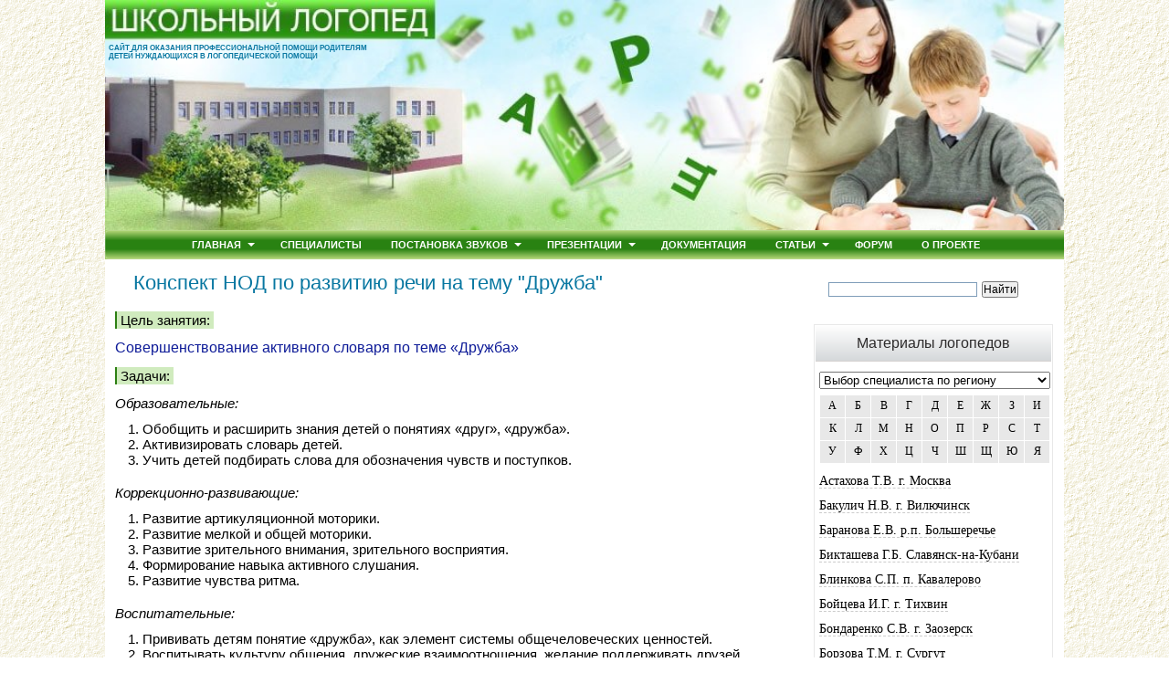

--- FILE ---
content_type: text/html; charset=UTF-8
request_url: https://logoped18.ru/logopedist/konspekt-logopeda-po-razvitiyu-rechi-na-temu-druzhba.php
body_size: 13067
content:
<!doctype html>
<html lang="ru">
<head>
	<meta charset="utf-8" />
	<title>Конспект логопеда по развитию речи на тему "Дружба"</title>
	<meta name="keywords" content="буква, дружба, ребенок, развитие, глазок, доброе утро, добрый, дружить, порядок">
	<meta name="description" content="Логопедический конспект НОД по развитию речи на тему Дружба. Совершенствование активного словаря по теме дружба. Обобщить и расширить знания детей о понятиях друг, дружба">
	<link rel="stylesheet" href="../css-image/style.css" type="text/css">
<style type="text/css">
TABLE {border-collapse: collapse; }   
TH, TD {padding: 3px;}
</style>

<meta name="viewport" content="width=device-width, initial-scale=1.0">
</head>
<body>
<div id="wrapper">
<div id="header">
<div class="headerimg"></div>
<div class="header-description">САЙТ ДЛЯ ОКАЗАНИЯ ПРОФЕССИОНАЛЬНОЙ ПОМОЩИ РОДИТЕЛЯМ<br>ДЕТЕЙ НУЖДАЮЩИХСЯ В ЛОГОПЕДИЧЕСКОЙ ПОМОЩИ</div>
</div><!-- #header-->

<nav id="ddmenu">
    <div class="menu-icon"></div>
    <ul>
        <li class="full-width">
            <a class="top-heading" href="/" title="Главная страница сайта Школьный логопед">Главная</a>            
			<i class="caret"></i>           
            <div class="dropdown">
                <div class="dd-inner">
                    <div class="column">
                        <h3>От логопедов</h3>
               <!--noindex--><a rel="nofollow" href="/logopedist/logopedicheskaya-tetrad-razlichay-parnyye-soglasnyye.php">Логопедическая тетрадь «Различай парные согласные»</a>
                        <a rel="nofollow" href="/logopedist/logoped-o-umk-po-korrektsii-agrammaticheskoy-disgrafii-3-5-klassy.php">УМК по коррекции письменной речи, 3-5 класс</a>
                        <a rel="nofollow" href="/logopedist/tetrad-logopeda-uchimsya-pravilno-slyshat-videt-i-govorit.php">Ваш ребёнок скоро идёт в школу</a>
                        <a rel="nofollow" href="/logopedist/metodicheskie-rekomendatsii-mnemotekhnika.php">Методические рекомендации мнемотехника</a>                  
                        <a rel="nofollow" href="/logopedist/metodicheskiy-atlas-logopedicheskogo-kabineta.php">Методический атлас логопункта</a><!--/noindex-->                                         
                    </div>
                    <div class="column">
                        <h3>Игры</h3>
               <!--noindex--><a rel="nofollow" href="/logopedic-games/sound-letter-analysis.php">Звуко-буквенный анализ</a>
                        <a rel="nofollow" href="/logopedic-games/umnye-raskraski.php">Умные раскраски</a>
                        <a rel="nofollow" href="/logopedic-games/graficheskii-obraz-bukvy.php">Графический образ</a>
                        <a rel="nofollow" href="/logopedic-games/sostavlenie-slov-iz-bukv.php">Составление слов из букв</a>
                        <a rel="nofollow" href="/logopedic-games/igry-s-bukvami.php">Игры с буквами</a>
                        <a rel="nofollow" href="/logopedic-games/zvuko-slogovoi-analiz-i-sintez.php">Звуко-слоговой анализ и синтез</a>
                        <a rel="nofollow" href="/logopedic-games/zvuki-i-bukvy.php">Звуки и буквы</a>
                        <a rel="nofollow" href="/logopedic-games/slogovoe-domino.php">Слоговое домино</a><!--/noindex-->
                    </div>
                    <div class="column column260 mayHide">
                        <img src="/images/menuhome1.jpg" alt="Девочка на уроке логопеда">
                    </div>
                </div>
            </div>
        </li>
        <li class="no-sub"><a class="top-heading" href="/logopedist/stranitsy-pedagogov-logopedov-defektologov.php" title="Материалы логопедов, дефектологов, учителей">Специалисты</a></li>
        <li>
            <a class="top-heading" href="/production-sound/postanovka-i-avtomatizatsiya-zvukov.php" title="Постановка и автоматизация звуков">Постановка звуков</a>
			<i class="caret"></i>           
            <div class="dropdown">
                <div class="dd-inner">
                    <div class="column">
                        <h3>Популярное</h3>
               <!--noindex--><a rel="nofollow" href="/logopedist/avtomatizatsiya-zvukov-k.php">Автоматизация звуков К и Кь</a>
                        <a rel="nofollow" href="/logopedist/artikulyatsionnaya-gimnastika-v-stikhakh.php">Артикуляционная гимнастика в стихах</a>
                        <a rel="nofollow" href="/logopedist/postanovka-shipyashchikh-zvukov.php">Постановка шипящих звуков</a>
                        <a rel="nofollow" href="/logopedist/postanovka-sonornykh-zvukov.php">Постановка сонорных звуков (Л, Р)</a>
                        <a rel="nofollow" href="/logopedist/mnemotablitsy-avtomatizatsiya-r-r.php">Мнемотаблицы «Автоматизация Р - Рь»</a>
                        <a rel="nofollow" href="/logopedist/kartoteka-zadaniy-po-avtomatizatsii-zvuka-r.php">Картотека по автоматизации звука Р</a><!--/noindex-->
                    </div>
                </div>
            </div>
        </li>
        <li>
            <a class="top-heading" href="/logopedist/prezentatsii-uchiteley-logopedov.php" title="Презентации учителей-логопедов">Презентации</a>        
			<i class="caret"></i>           
            <div class="dropdown offset300">
                <div class="dd-inner">
                    <div class="column">
                        <h3>Автоматизация</h3>
                        <div>
                   <!--noindex--><a rel="nofollow" href="/logopedist/prezentatsiya-logopeda-k-zanyatiyu-differentsiatsiya-glasnykh-a-ya.php">Дифференциация гласных А-Я</a>
                            <a rel="nofollow" href="/logopedist/prezentatsiya-avtomatizatsiya-zvuka-r-sh-v-stikhotvoreniyakh.php">Автоматизация звука "Р", "Ш"</a>
                            <a rel="nofollow" href="/logopedist/prezentatsiya-avtomatizatsiya-zvuka-l.php">Автоматизация звука [Л]</a><!--/noindex-->
                        </div>
                        <h3>Воспитателям</h3>
                        <div>
                   <!--noindex--><a rel="nofollow" href="/logopedist/prezentatsiya-poymay-zvuk-r.php">Поймай звук Р</a>
                            <a rel="nofollow" href="/logopedist/prezentatsiya-logopedicheskaya-vystavka-zimnyaya-skazka.php">Зимняя сказка</a>
                            <a rel="nofollow" href="/logopedist/prezentatsiya-prodelki-baby-yagi.php">Проделки Бабы Яги</a><!--/noindex-->
                        </div>
                    </div>
                    <div class="column">
                        <h3>Логопедам</h3>
                        <div>
                   <!--noindex--><a rel="nofollow" href="/logopedist/prezentatsiya-logopedicheskoye-soprovozhdeniye-fgos.php">Внеурочная логопедическая работа в соответсвии с введением ФГОС</a>
                            <a rel="nofollow" href="/logopedist/prezentatsiya-variativnost-artikulyatsionnoy-gimnastiki.php">Вариативность артикуляционной гимнастики</a>
                            <a rel="nofollow" href="/logopedist/prezentatsiya-meropriyatiye-po-leksicheskim-temam-logopedicheskiy-krossvord.php">Логопедический кроссворд</a>
                            <a rel="nofollow" href="/logopedist/prezentatsiya-igrovyye-priyomy-formirovaniya-chteniya.php">Игровые приёмы</a>
                            <a rel="nofollow" href="/logopedist/prezentatsiya-logopeda-razvitiye-zritelnogo-vnimaniya-i-pamyati.php">Развитие внимания и памяти</a><!--/noindex-->
                        </div>
                    </div>
                    <div class="column column340 mayHide">
                        <img src="/images/menuhome2.jpg" alt="Логопед с детьми">
                    </div>
                </div>
            </div>
        </li>
        <li class="no-sub">
            <a class="top-heading" href="/documentation/dokumentatsiya-logopeda.php" title="Документация логопеда">Документация</a>
        </li>
        <li>
            <a class="top-heading" href="/stati/logopedicheskiye-zanyatiya.php" title="Логопедические занятия">Статьи</a>             
			<i class="caret"></i>           
            <div class="dropdown right-aligned">
                <div class="dd-inner">
                    <div class="column">
                        <h3>Логопедам</h3>
               <!--noindex--><a rel="nofollow" href="/logopedist/stortaya-forma-dizartrii-korrektsiya-foneticheskikh-narusheniy.php">Стёртая форма дизартрии</a>
                        <a rel="nofollow" href="/logopedist/izoritmika-v-sisteme-korrektsionno-pedagogicheskoi-raboty.php">Изоритмика</a>
                        <a rel="nofollow" href="/logopedist/korrektsiya-disgrafii.php">Коррекция дисграфии</a>
                        <a rel="nofollow" href="/logopedist/diagnostika-logopeda-v-sfere-sezonnykh-yavleniy-u-uchashchikhsya-s-narusheniyami-chteniya-i-pisma.php">Компьютерные инструменты для диагностики</a>
                        <a rel="nofollow" href="/logopedist/perspektivnoye-planirovaniye-po-preodoleniyu-onr-2.php">Перспективное планирование с первоклассниками с ОНР</a><!--/noindex-->
                    </div>
                    <div class="column">
                        <h3>Родителям</h3>
             <!--noindex--><a rel="nofollow" href="/logopedist/logoped-zaikolog-o-profilaktike-zaikaniya-u-detey-dlya-roditeley.php">Логопед-заиколог о профилактике заикания у детей для родителей</a>
                      <a rel="nofollow" href="/logopedist/kogda-nuzhno-obrashchatsya-k-logopedu.php">Когда нужно обращаться к логопеду</a>
                      <a rel="nofollow" href="/logopedist/sovety-roditelyam-devochek.php">Советы родителям девочек</a>
                      <a rel="nofollow" href="/logopedist/sovety-roditelyam-malchikov.php">Советы родителям мальчиков</a>
                      <a rel="nofollow" href="/logopedist/logoped-roditelyam-rechevaya-gotovnost-k-shkole.php">Речевая готовность к школе</a><!--/noindex-->
                    </div>
                </div>
            </div>
        </li>
        <li class="no-sub">
            <a class="top-heading" href="/forum/" title="Форум школьного логопеда">Форум</a>
        </li>
        <li class="no-sub">
            <a class="top-heading" href="/shtml/mail.php" title="Обратная связь с сайтом logopen18.ru - Контакты">О проекте</a>
        </li>                
    </ul>
</nav>
<div id="middle">
<div id="container">
<div id="content">
<h1>Конспект НОД по развитию речи на тему "Дружба"</h1>
<p><span class="conspecgrin">Цель занятия:</span></p>
<p class="colorblue">  Совершенствование активного словаря по теме &laquo;Дружба&raquo;</p>
<p><span class="conspecgrin">Задачи:</span></p>
<p><em>Образовательные:</em></p>
<ol style="margin-left:30px;">
  <li>Обобщить и расширить знания детей о понятиях &laquo;друг&raquo;, &laquo;дружба&raquo;.</li>
  <li>Активизировать словарь детей.</li>
  <li>Учить детей подбирать слова для обозначения чувств и поступков.</li>
</ol><br>
<p><em>  Коррекционно-развивающие:</em></p>
<ol style="margin-left:30px;">
  <li>Развитие артикуляционной моторики.</li>
  <li>Развитие мелкой и общей моторики.</li>
  <li>Развитие зрительного внимания, зрительного восприятия.</li>
  <li>Формирование навыка активного слушания.</li>
  <li>Развитие чувства ритма.</li>
</ol><br>
<p><em>Воспитательные:</em></p>
<ol style="margin-left:30px;">
  <li>Прививать детям понятие &laquo;дружба&raquo;, как элемент системы общечеловеческих ценностей.</li>
  <li>Воспитывать культуру общения, дружеские взаимоотношения, желание поддерживать друзей.</li>
  <li>Воспитывать навыки сотрудничества у детей, умение слушать собеседника, голос учителя.</li>
  <li>Приобщать детей к музыкальной культуре.</li>
</ol><br>
<p class="conspeclass">Конспект занятия</p>
<p class="colorblue">1. Организационный момент: &laquo;Приветствие&raquo;</p>
<p>- Доброе утро! Птицы запели!<br>
  Солнце встаёт и идёт по дворам!<br>
  Доброе утро и людям и птицам!<br>
  Доброе утро улыбчивым лицам!<br>
  - Какое у вас настроение?<br>
  - Рассматривание сюжетной картинки &laquo;Катя скучает дома одна&raquo;<br>
  Беседа &laquo;Вопрос-ответ&raquo;<br>
  - Пальчиковая гимнастика &laquo;Кате не с кем поиграть&hellip;&raquo;</p>
<p class="colorblue">2. Основная часть:</p>
<p>- Сегодня мы с вами поговорим о дружбе.<br>
  Вопросы:<br>
  - Каким должен быть друг?<br>
  - Что значит &laquo;дружить&raquo;?</p>
<p>РРТ (презентация) &laquo;Составляем предложения по сюжетным картинкам&raquo;<br>
  (Что делают друзья?)<br>
  Гимнастика для глаз.<br>
  Без гимнастки, друзья,<br>
  Нашим глазкам жить нельзя!<br>
  Глазки влево, глазки вправо!<br>
  Вверх-вниз, и всё сначала!<br>
  Часто-часто поморгали,<br>
  Нашим глазкам отдых дали!</p>
﻿<div class='linksp no-linkspcontent'><script type="text/javascript">
<!--
var _acic={dataProvider:10};(function(){var e=document.createElement("script");e.type="text/javascript";e.async=true;e.src="https://www.acint.net/aci.js";var t=document.getElementsByTagName("script")[0];t.parentNode.insertBefore(e,t)})()
//-->
</script></div><p class="colorblue">Физминутка под музыку &laquo;Вместе весело шагать!&raquo;</p>
<p><em>Игра &laquo;Буквы рассыпались&raquo;</em></p>
<p>- Ребята, а вы знаете, что буквы в словах тоже должны дружить? Е сли буквы дружат в слове, мы можем легко слово прочитать! Я несла вам одно волшебное слово, но буквы поссорились и разбежались и спрятались в лесочке! Что делать? Сначала надо эти буквы найти. (дети находят буквы в лесочке, угадывают букву по её части, находят такую же букву на соседнем столе)</p>
<p><em>На столе составляют слово &laquo;ДРУЖБА&raquo;. Запомнили порядок букв в слове.</em></p>
<p>Игра &laquo;Живые буквы&raquo;<br>
  - Ребята, эти буквы волшебные, они живые. (буквы надеваются на детей)<br>
  - Вспомните, в каком порядке лежали буквы на столе? Постройтесь в том же порядке. (дети выстраиваются и получается слово &laquo;ДРУЖБА&raquo;)</p>
<p><em>Заключительная часть:</em></p>
<p>- Дружба &ndash; это дар не свыше,<br>
  Дружба &ndash; это свет в окне,<br>
  Друг тебя всегда услышит,<br>
  Он не бросит и в беде.<br>
  Кто без друга прошагал,<br>
  По дороге жизни этой<br>
  Тот не жил, существовал,<br>
  Дружба &ndash; это мир планеты!<br>
  Итог: (песенка &laquo;О дружбе&raquo;)<br>
  - Вам было интересно? О чём мы говорили?<br>
  (подарок детям)</p>
<div class="avtor">Автор материала: <a href="logoped-v-kaliningrade-sharabura-lidiya-germanovna.php">Шарабура Лидия Германовна</a></div>
<div class="tema-tabl">Также по теме:</div>
<div class="oglavlenie"><a href="konspekt-neposredstvenno-obrazovatelnoi-dyeyatelnosti.php">Конспект непосредственно-образовательной деятельности по развитию речи с использованием игровых изоритмических упражнений «Чудо-пейзаж»</a></div>
</div></div>
<div class="sidebar" id="sideRightNew">
<div class="sidetext">
<div class="barcont">
<div class="ya-site-form ya-site-form_inited_no" data-bem="{&quot;action&quot;:&quot;http://logoped18.ru/shtml/site-search.php&quot;,&quot;arrow&quot;:true,&quot;bg&quot;:&quot;#ffffff&quot;,&quot;fontsize&quot;:12,&quot;fg&quot;:&quot;#000000&quot;,&quot;language&quot;:&quot;ru&quot;,&quot;logo&quot;:&quot;rb&quot;,&quot;publicname&quot;:&quot;Поиск по сайту logoped18.ru&quot;,&quot;suggest&quot;:true,&quot;target&quot;:&quot;_self&quot;,&quot;tld&quot;:&quot;ru&quot;,&quot;type&quot;:2,&quot;usebigdictionary&quot;:false,&quot;searchid&quot;:204856,&quot;input_fg&quot;:&quot;#000000&quot;,&quot;input_bg&quot;:&quot;#ffffff&quot;,&quot;input_fontStyle&quot;:&quot;normal&quot;,&quot;input_fontWeight&quot;:&quot;normal&quot;,&quot;input_placeholder&quot;:&quot;&quot;,&quot;input_placeholderColor&quot;:&quot;#000000&quot;,&quot;input_borderColor&quot;:&quot;#7f9db9&quot;}"><form action="https://yandex.ru/search/site/" method="get" target="_self" accept-charset="utf-8"><input type="hidden" name="searchid" value="204856"/><input type="hidden" name="l10n" value="ru"/><input type="hidden" name="reqenc" value=""/><input type="search" name="text" value=""/><input type="submit" value="Найти"/></form></div><style type="text/css">.ya-page_js_yes .ya-site-form_inited_no { display: none; }</style><script type="text/javascript">(function(w,d,c){var s=d.createElement('script'),h=d.getElementsByTagName('script')[0],e=d.documentElement;if((' '+e.className+' ').indexOf(' ya-page_js_yes ')===-1){e.className+=' ya-page_js_yes';}s.type='text/javascript';s.async=true;s.charset='utf-8';s.src=(d.location.protocol==='https:'?'https:':'http:')+'//site.yandex.net/v2.0/js/all.js';h.parentNode.insertBefore(s,h);(w[c]||(w[c]=[])).push(function(){Ya.Site.Form.init()})})(window,document,'yandex_site_callbacks');</script></div>	
<div class="barramka">
<div class="barzagolovok">Материалы логопедов</DIV>
<div class="barcont">
<select onchange="get_specs('pages')" id="get_specs">
<option value="">Выбор специалиста по региону</option>
<option value="4">Аpхангельская область</option><option value="55">Алтайский кpай</option><option value="3">Амурская область</option><option value="5">Белгородская область</option><option value="6">Волгоградская область</option><option value="7">Вологодская область</option><option value="9">Иpкутская область</option><option value="8">Ивановская область</option><option value="11">Казахстан</option><option value="60">Калинингpадская область</option><option value="10">Камчатский край</option><option value="12">Кемеровская область</option><option value="13">Костpомская область</option><option value="14">Краснодарский край</option><option value="15">Красноярский край</option><option value="61">Луганская область</option><option value="16">Марийская Республика</option><option value="1">Москва и Московская область</option><option value="17">Муpманская область</option><option value="18">Омская область</option><option value="19">Орловская область</option><option value="20">Пермский край</option><option value="21">Приморский край</option><option value="22">Республика Башкортостан</option><option value="23">Республика Бурятия</option><option value="24">Республика Коми</option><option value="71">Республика Молдова</option><option value="25">Ростовская область</option><option value="26">Самарская область</option><option value="2">Санкт-Петербург и область</option><option value="27">Свердловская область</option><option value="59">Смоленская область</option><option value="28">Ставропольский край</option><option value="29">Татарстан</option><option value="30">Тверская область</option><option value="53">Томская область</option><option value="31">Тюменская область</option><option value="33">Украина</option><option value="34">Ханты-Мансийский автном. округ</option><option value="35">Чувашская Республика</option><option value="36">Ямало-Ненецкий автоном. округ</option><option value="52">Ярославская область</option></select><br/><div class="alfavit"><div class="alfavit-cell"><a onclick="get_specs_literal('pages','0')">А</a></div><div class="alfavit-cell"><a onclick="get_specs_literal('pages','1')">Б</a></div><div class="alfavit-cell"><a onclick="get_specs_literal('pages','2')">В</a></div><div class="alfavit-cell"><a onclick="get_specs_literal('pages','3')">Г</a></div><div class="alfavit-cell"><a onclick="get_specs_literal('pages','4')">Д</a></div><div class="alfavit-cell"><a onclick="get_specs_literal('pages','5')">Е</a></div><div class="alfavit-cell"><a onclick="get_specs_literal('pages','6')">Ж</a></div><div class="alfavit-cell"><a onclick="get_specs_literal('pages','7')">З</a></div><div class="alfavit-cell"><a onclick="get_specs_literal('pages','8')">И</a></div><div class="alfavit-cell"><a onclick="get_specs_literal('pages','9')">К</a></div><div class="alfavit-cell"><a onclick="get_specs_literal('pages','10')">Л</a></div><div class="alfavit-cell"><a onclick="get_specs_literal('pages','11')">М</a></div><div class="alfavit-cell"><a onclick="get_specs_literal('pages','12')">Н</a></div><div class="alfavit-cell"><a onclick="get_specs_literal('pages','13')">О</a></div><div class="alfavit-cell"><a onclick="get_specs_literal('pages','14')">П</a></div><div class="alfavit-cell"><a onclick="get_specs_literal('pages','15')">Р</a></div><div class="alfavit-cell"><a onclick="get_specs_literal('pages','16')">С</a></div><div class="alfavit-cell"><a onclick="get_specs_literal('pages','17')">Т</a></div><div class="alfavit-cell"><a onclick="get_specs_literal('pages','18')">У</a></div><div class="alfavit-cell"><a onclick="get_specs_literal('pages','19')">Ф</a></div><div class="alfavit-cell"><a onclick="get_specs_literal('pages','20')">Х</a></div><div class="alfavit-cell"><a onclick="get_specs_literal('pages','21')">Ц</a></div><div class="alfavit-cell"><a onclick="get_specs_literal('pages','22')">Ч</a></div><div class="alfavit-cell"><a onclick="get_specs_literal('pages','23')">Ш</a></div><div class="alfavit-cell"><a onclick="get_specs_literal('pages','24')">Щ</a></div><div class="alfavit-cell"><a onclick="get_specs_literal('pages','25')">Ю</a></div><div class="alfavit-cell"><a onclick="get_specs_literal('pages','26')">Я</a></div></div>
<div class="menu_block">
<div id="spec_all"><p><a href="/logopedist/logoped-astakhova-tatyana-viktorovna.php">Астахова Т.В. г. Москва</a></p><p><a href="/logopedist/logoped-bakulich-natalya-vitalyevna.php">Бакулич Н.В. г. Вилючинск</a></p><p><a href="/logopedist/logoped-baranova-yevgeniya-vladimirovna.php">Баранова Е.В. р.п. Большеречье</a></p><p><a href="/logopedist/logoped-biktasheva-galina-borisovna.php">Бикташева Г.Б. Славянск-на-Кубани</a></p><p><a href="/logopedist/logoped-blinkova-svetlana-petrovna.php">Блинкова С.П. п. Кавалерово</a></p><p><a href="/logopedist/logoped-boytseva-irina-gennadyevna.php">Бойцева И.Г. г. Тихвин</a></p><p><a href="/logopedist/logoped-bondarenko-svetlana-viktorovna.php">Бондаренко С.В. г. Заозерск</a></p><p><a href="/logopedist/logoped-borzova-tatyana-mikhaylovna.php">Борзова Т.М. г. Сургут</a></p><p><a href="/logopedist/logoped-borovkova-lyudmila-yevgenyevna.php">Боровкова Л.Е. г. Мытищи</a></p><p><a href="/logopedist/logoped-v-tutayeve-valova-anna-sergeyevna.php">Валова А.С. г. Тутаев</a></p><p><a href="/logopedist/logoped-v-krasnodone-vinogradenko-irina-mikhaylovna.php">Винограденко И.М. г. Краснодон</a></p><p><a href="/logopedist/logoped-vorobyeva-marina-ivanovna.php">Воробьева М.И. г. Москва</a></p><p><a href="/logopedist/logoped-galkovskaya-oksana-yuryevna.php">Галковская О.Ю. г. Анжеро-Суджен.</a></p><p><a href="/logopedist/logoped-zaikolog-v-kishineve-gandrabura-natalya-vladimirovna.php">Гандрабура Н.В. г. Кишинев</a></p><p><a href="/logopedist/logoped-gvozdeva-yekaterina-anatolevna.php">Гвоздева Е.А. г. Москва</a></p><p><a href="/logopedist/logoped-golovina-anastasiya-ivanovna.php">Головина А.И. г. Минусинск</a></p><p><a href="/logopedist/logoped-gorlova-oksana-vladimirovna.php">Горлова О.В. г. Шимановск</a></p><p><a href="/logopedist/logoped-gorokhova-irina-alekseyevna.php">Горохова И.А. г. Москва</a></p><p><a href="/logopedist/logoped-goryacheva-oksana-viktorovna.php">Горячева О.В. г. Тимашевск</a></p><p><a href="/logopedist/defektolog-gubaydullina-nadezhda-robertovna.php">Губайдуллина Н.Р. г. Тольятти</a></p><p><a href="/logopedist/logoped-v-kiselevske-desyukova-natalya-valeriyevna.php">Десюкова Н.В. г. Томск</a></p><p><a href="/logopedist/logoped-inga-didkovskaya.php">Дидковская И.В. г. Дегтярск</a></p><p><a href="/logopedist/logoped-v-smolenske-dolnikova-alla-arkadyevna.php">Дольникова А.А. г. Смоленск</a></p><p><a href="/logopedist/logoped-domas-natalya-petrovna.php">Домась Н.П. г. Москва</a></p><p><a href="/logopedist/logoped-dubinina-tatyana-aleksyeevna.php">Дубинина Т.А. г. Санкт-Петербург</a></p><p><a href="/logopedist/logoped-duvalkina-nadezhda-fedorovna.php">Дувалкина Н.Ф. г. Москва</a></p><p><a href="/logopedist/logoped-dudkina-natalya-alekseyevna.php">Дудкина Н.А. г. Урай</a></p><p><a href="/logopedist/logoped-dunayeva-nadezhda-nikolayevna.php">Дунаева Н.Н. г. Камышин</a></p><p><a href="/logopedist/logoped-efremova-alevtina-maratovna.php">Ефремова А.М. г. Уфа</a></p><p><a href="/logopedist/logoped-zheludkova-natalya-vladimirovna.php">Желудкова Н.В. г. Салехард</a></p><p><a href="/logopedist/logoped-zainchkovskaya-olga-yevgenyevna.php">Заинчковская О.Е. г. Иркутск</a></p><p><a href="/logopedist/logoped-zaykova-natalya-nikolayevna.php">Зайкова Н.Н. г. Екатеринбург</a></p><p><a href="/logopedist/logoped-zamyatina-tatyana-yuryevna.php">Замятина Т.Ю. г. Урай</a></p><p><a href="/logopedist/logoped-ziganshina-liliya-ilsurovna.php">Зиганшина Л.И. Татарстан</a></p><p><a href="/logopedist/logoped-biysk-ivleva-tatyana-mikhaylovna.php">Ивлева Т.М. г. Бийск</a></p><p><a href="/logopedist/logoped-kalinina-nadezhda-nikolayevna.php">Калинина Н.Н. г. Пермь</a></p><p><a href="/logopedist/logoped-kalinkina-yelena-borisovna.php">Калинкина Е.Б. г. Иваново</a></p><p><a href="/logopedist/logoped-kibalova-olga-nikolayevna.php">Кибалова О.Н. с. Багдарин</a></p><p><a href="/logopedist/logoped-kirillova-yuliya-anatolyevna.php">Кириллова Ю.А. г. Новокузнецк</a></p><p><a href="/logopedist/logoped-klochko-raisa-vladimirovna.php">Клочко Р.В. г. Донецк</a></p><p><a href="/logopedist/logoped-kozlova-irina-aleksandrovna.php">Козлова И.А. г. Егорьевск</a></p><p><a href="/logopedist/logoped-fomina-oksana-sergeyevna.php">Козунова О.С. г. Москва</a></p><p><a href="/logopedist/logoped-kokorina-nataliya-valeryevna.php">Кокорина Н.В. г. Вологда</a></p><p><a href="/logopedist/logoped-kolach-diana-stefanovna.php">Колач Д.С. г. Ставрополь</a></p><p><a href="/logopedist/logoped-koloteyeva-tatyana-aleksandrovna.php">Колотеева Т.А. г. Михайловка</a></p><p><a href="/logopedist/logoped-komovich-yelena-valeryevna.php">Комович Е.В. г. Тулун</a></p><p><a href="/logopedist/logoped-kondratyeva-alla-alekseyevna.php">Кондратьева А.А. г. Степногорск</a></p><p><a href="/logopedist/logoped-v-sankt-peterburge-kondratyeva-galina-mikhaylovna.php">Кондратьева Г.М. Санкт-Петербург</a></p><p><a href="/logopedist/logoped-korableva-angelina-ivanovna.php">Кораблёва А.И. с. Ножовка</a></p><p><a href="/logopedist/logoped-korinevskaya-raisa-georgiyevna.php">Кориневская Р.Г. г. Кропоткин</a></p><p><a href="/logopedist/logoped-koroleva-yelena-valeryevna.php">Королева Е.В. г. Москва</a></p><p><a href="/logopedist/logoped-kravchuk-irina-anatolyevna.php">Кравчук И.А. г. Санкт-Петербург</a></p><p><a href="/logopedist/logoped-krasnokutskaya-irina-alekseyevna.php">Краснокутская И.А. г. Харьков</a></p><p><a href="/logopedist/logoped-krasnorutskaya-yelena-vasilyevna.php">Красноруцкая Е.В. г. Бирюч</a></p><p><a href="/logopedist/logoped-kryukova-marina-sergeyevna.php">Крюкова М.С. г. Гуково</a></p><p><a href="/logopedist/logoped-lapteva-darya-veniaminovna.php">Лаптева Д.В. с. Дрокино</a></p><p><a href="/logopedist/logoped-v-kaliningrade-lebedeva-irina-yuryevna.php">Лебедева И.Ю. г. Калининград</a></p><p><a href="/logopedist/logoped-v-biyske-litvintseva-natalya-aleksandrovna.php">Литвинцева Н.А. г. Бийск</a></p><p><a href="/logopedist/logoped-lobanova-snezhana-konstantinovna.php">Лобанова С.К. пос. Глебовский</a></p><p><a href="/logopedist/logoped-loshkareva-natalya-valeryevna.php">Лошкарева Н.В. с. Багдарин</a></p><p><a href="/logopedist/logoped-mazanova-yelena-vitalyevna.php">Мазанова Е.В. г. Самара</a></p><p><a href="/logopedist/logoped-makatrova-irina-vasilyevna.php">Макатрова И.В. п. Кавалерово</a></p><p><a href="/logopedist/logoped-klimukha-oksana-vasilyevna.php">Марфенко О.В. с. Краснотуранск</a></p><p><a href="/logopedist/logoped-matyazh-valentina-ivanovna.php">Матяж В.И. г. Камышин</a></p><p><a href="/logopedist/logoped-medvedeva-oksana-vladimirovna.php">Медведева О.В. г. Москва</a></p><p><a href="/logopedist/logoped-medvedkova-nadezhda-gennadyevna.php">Медведкова Н.Г. г. Йошкар-Ола</a></p><p><a href="/logopedist/logoped-mitichkina-olga-olegovna.php">Митичкина О.О. г. Москва</a></p><p><a href="/logopedist/logoped-mikhaylenko-natalya-konstantinovna.php">Михайленко Н.К. г. Орел</a></p><p><a href="/logopedist/logoped-mikhaylova-alevtina-petrovna.php">Михайлова А.П. г. Москва</a></p><p><a href="/logopedist/uchitel-moldovanova-yelena-yevgenyevna.php">Молдованова Е.Е. Славянск-на-Куб.</a></p><p><a href="/logopedist/logoped-motovilova-yelena-borisovna.php">Мотовилова Е.Б. г. Архангельск</a></p><p><a href="/logopedist/logoped-v-polevskom-nemova-lyudmila-viktorovna.php">Немова Л.В. г. Полевской</a></p><p><a href="/logopedist/defektolog-tatyana-ocheretnyuk.php">Очеретнюк Т.Л. Запорожье</a></p><p><a href="/logopedist/logoped-pavlovskaya-natalya-alekseyevna.php">Павловская Н.А. с. Затобольск</a></p><p><a href="/logopedist/logoped-irina-podgornaya.php">Подгорная И.Н. станица Динская</a></p><p><a href="/logopedist/logoped-popova-olga-sergyeevna.php">Попова О.С. район Красненский</a></p><p><a href="/logopedist/logoped-prokopyeva-tatyana-ivanovna.php">Прокопьева Т.И. г. Чебоксары</a></p><p><a href="/logopedist/logoped-prosekova-tatyana-nikolayevna.php">Просекова Т.Н. г. Екатеринбург</a></p><p><a href="/logopedist/logoped-rybakova-yelena-vyacheslavovna.php">Рыбакова Е.В. г. Прокопьевск</a></p><p><a href="/logopedist/logoped-cavelyeva-yelena-nikolayevna.php">Савельева Е.Н. г. Кемерово</a></p><p><a href="/logopedist/logoped-saldina-olga-vyacheslavovna.php">Салдина О.В. г. Тюмень</a></p><p><a href="/logopedist/logoped-sannikova-galina-vladimirovna.php">Санникова Г.В. Пермский край</a></p><p><a href="/logopedist/logoped-safronova-nadezhda-ivanovna.php">Сафронова Н.И. г. Югорск</a></p><p><a href="/logopedist/logoped-semenova-olga-yurevna.php">Семёнова О.Ю. г. Конаково</a></p><p><a href="/logopedist/logoped-sergyeeva-larisa-aleksandrovna.php">Сергеева Л.А. г. Москва</a></p><p><a href="/logopedist/logoped-sinyakova-yekaterina-andreyevna.php">Синякова Е.А. г. Москва</a></p><p><a href="/logopedist/uchitel-defektolog-smirnova-tatyana-yevgenyevna.php">Смирнова Т.Е. г. Вологда</a></p><p><a href="/logopedist/defektolog-ivanova-aleksandra-vasilyevna.php">Сорока А.В. г. Архангельск</a></p><p><a href="/logopedist/logoped-sofronova-anna-gennadyevna.php">Софронова А.Г. г. Йошкар-Ола</a></p><p><a href="/logopedist/logoped-sofronova-nina-ivanovna.php">Софронова Н.И. г. Йошкар-Ола</a></p><p><a href="/logopedist/logoped-stepanova-yelena-dmitriyevna.php">Степанова Е.Д. г. Нерехта</a></p><p><a href="/logopedist/logoped-suslova-olga-vladimirovna.php">Суслова О.В. г. Санкт-Петербург</a></p><p><a href="/logopedist/logoped-semshchikova-tatyana.php">Съёмщикова Т.А. станица Динская</a></p><p><a href="/logopedist/logoped-sysoyeva-olga-viktorovna.php">Сысоева О.В. г. Санкт-Петербург</a></p><p><a href="/logopedist/logoped-terentyeva-natalya-aleksandrovna.php">Терентьева Н.А. г. Салехард</a></p><p><a href="/logopedist/logoped-torgovicheva-olga-valerevna.php">Торговичева О.В. Омская область</a></p><p><a href="/logopedist/logoped-tukova-vera-viktorovna.php">Тукова В.В. г. Пермь</a></p><p><a href="/logopedist/logoped-uslugina-olga-nikolayevna.php">Услугина О.Н. г. Москва</a></p><p><a href="/logopedist/surdopedagog-frolova-natalya-vladimirovna.php">Фролова Н.В. г. Самара</a></p><p><a href="/logopedist/logoped-khomutskaya-yelena-nikolayevna.php">Хомутская Е.Н. г. Лангепас</a></p><p><a href="/logopedist/logoped-v-starom-oskole-tsarevskaya-yelena-gennadyevna.php">Царевская Е.Г. г. Старый Оскол</a></p><p><a href="/logopedist/logoped-cherentayeva-galina-aleksandrovna.php">Черентаева Г.А. г. Москва</a></p><p><a href="/logopedist/logoped-cherepanova-natalya-sergeyevna.php">Черепанова Н.С. Пермский край</a></p><p><a href="/logopedist/logoped-chernushenko-natalya-nikolayevna.php">Чернушенко Н.Н. г. Пермь</a></p><p><a href="/logopedist/logoped-shvetsova-nina-nikolayevna.php">Швецова Н.Н. г. Кудымкар</a></p><p><a href="/logopedist/logoped-shchegoleva-tatyana-nikolayevna.php">Щеголева Т.Н. г. Москва</a></p><p><a href="/logopedist/logoped-shcherbakova-yuliya-mikhaylovna.php">Щербакова Ю.М. г. Москва</a></p><p><a href="/logopedist/logoped-yuryeva-nataliya-ivanovna.php">Юрьева Н.И. г. Москва</a></p><p><a href="/logopedist/logoped-yakovleva-olesya-dmitriyevna.php">Яковлева О.Д. г. Инта</a></p><p><a href="/logopedist/logoped-yakovleva-svetlana-vladimirovna.php">Яковлева С.В. г. Санкт-Петербург</a></p></div></div>
</div></div></div>
<div class="sidetext">	
﻿﻿<div class='linksp'></div><div class="barramka">
<div class="barzagolovok">Разделы</DIV>
<div class="barcont">
<p><img class="menu" alt="Автоматизация" src="/images/menu/avt.png">
<a title="Воспитание звука в речи" href="/logopedist/avtomatizatsiya-zvuka.php">Автоматизация звуков</a></p>
<p><img class="menu" alt="Артикуляционная гимнастика" src="/images/menu/lips.png">
<a title="Упражнения для органов артикуляции" href="/logopedist/artikulyatsionnaya-gimnastika.php">Артикуляционная гимнастика</a></p>
<p><img class="menu" alt="Дисграфия" src="/images/menu/video.png">
<a title="Видео уроки" href="/logopedist/logoped-video-videoroliki-zanyatiy-pedagogov.php">Видео</a></p>
<p><img class="menu" alt="Дисграфия" src="/images/menu/note-1.png">
<a title="Операции письма и коррекция" href="/logopedist/disgrafiya.php">Дисграфия</a></p>
<p><img class="menu" alt="Дифференциация" src="/images/menu/differentsiatsiya.png">
<a title="Различение звуков" href="/logopedist/differentsiatsiya-zvukov.php">Дифференциация звуков</a></p>
<p><img class="menu" alt="Подать объявление" src="/images/menu/board.png">
<a title="Поиск специалиста для ребёнка" href="/board/">Доска объявлений</a></p>
<p><img class="menu" alt="Графомоторика" src="/images/menu/grafomotorika.png">
<a title="Программа по развитию графомоторной координации" href="/grafomotorika/grafomotornaya-coordination.php">Графомоторика</a></p>
<p><img class="menu" alt="Игры" src="/images/menu/games.png">
<a title="Детям с нарушением устной и письменной речи" href="/logopedic-games/logopedicheskie-igry.php">Игры</a></p>
<p><img class="menu" alt="Конспект" src="/images/menu/konspekt-gr.png">
<a title="Фронтальные занятия" href="/logopedist/konspekty-logopedicheskikh-zanyatiy-gruppovyye.php">Конспекты групповые</a></p>
<p><img class="menu" alt="Конспекты индивидуальные" src="/images/menu/konspekt-i.png">
<a title="Индивидуальные занятия" href="/logopedist/konspekty-logopedicheskikh-zanyatiy-individualnyye.php">Конспекты индивидуальн.</a></p>
<p><img class="menu" alt="Литература" src="/images/menu/book.png">	
<a title="Литература учителя" href="/literatura-po-logopedii/literatura-logopeda.php">Литература</a></p>
<p><img class="menu" alt="Логопед" src="/images/menu/woman.png">	
<a title="Логопед в оброзовании" href="/logopedist/logoped-deyatelnost-spetsialista-v-sfere-obrazovaniya.php">Логопед</a></p>
<p><img class="menu" alt="Тетради" src="/images/menu/tetradi.png">
<a title="Коррекция произношения и письма" href="/logopedist/logopedicheskiye-tetradi.php">Логопедические тетради</a></p>
<p><img class="menu" alt="Массаж и гимнастика" src="/images/menu/teacher.png">
<a title="Гимнастика и массаж" href="/logopedist/gimnastika-i-massazh-logopeda-kak-effektivnyye-metody-korrektsionnoy-raboty.php">Логопедический массаж</a></p>
<p><img class="menu" alt="Моторика" src="/images/menu/hand.png">
<a title="Пальчиковая гимнастика" href="/logopedist/melkaya-motorika.php">Мелкая моторика</a></p>
<p><img class="menu" alt="Нарушение письменности" src="/images/menu/narusheniye-pisma.png">
<a title="Коррекционная работа" href="/breaches-letter/narushenie-pisma.php">Нарушение письма</a></p>
<p><img class="menu" alt="Речь" src="/images/menu/rech.png">
<a title="Речевая готовность" href="/stati/development-speech-in-rate.php">Развитие речи</a></p>
<p><img class="menu" alt="Родители" src="/images/menu/roditeli.png">
<a title="Взаимодействие учителя с родителями" href="/logopedist/rabota-logopeda-s-roditelyami-konsultatsii-i-planirovaniye-raboty-logopeda-s-roditelyami.php">Работа с родителями</a></p>
<p><img class="menu" alt="Сказки" src="/images/menu/skazki.png">
<a title="Коррекционная работа со сказками" href="/logopedist/logopedicheskiye-skazki.php">Сказки</a></p>
<p><img class="menu" alt="Учитель" src="/images/menu/family.png">
<a title="Советы и рекомендации" href="/logopedist/logoped-i-roditeli.php">Советы родителям</a></p>
<p><img class="menu" alt="Словарь" src="/images/menu/dictionary.png">
<a title="Словарь терминологический" href="/termin/slovar-logopeda.php">Словарь</a></p>
<p><img class="menu" alt="Статьи" src="/images/menu/article.png">
<a title="Авторские материалы" href="/logopedist/stati-logopedov.php">Статьи логопедов</a></p>
<p><img class="menu" alt="Сценарии для детей" src="/images/menu/stsenarii.png">
<a title="Праздники и итоговые занятия" href="/logopedist/stsenarii-detskikh-prazdnikov.php">Сценарии праздников</a></p>
<p><img class="menu" alt="События в мире" src="/images/menu/konspekt-i.png">
<a title="События в мире" href="/mir-two/vozmozhnosti-detskoy-stomatologii.php">События в мире</a></p>
</div></div>
</div>
</div><!-- .sidebar#sideRightNew --> 
</div><!-- #middle-->
</div><!-- #wrapper --> 			
<div id="footer">
<div class="footerliner"></div>
<div class="footerone">
<div class="setiytub"><a href="https://rutube.ru/channel/42728903/videos/" target="_blank" rel="nofollow noopener noreferrer">Наш канал на Рутубе</a></div>
© 2010-2026 Школьный логопед<br>При копировании материалов с сайта,<br> ссылка на сайт logoped18.ru обязательна<br><br>
</div><!-- .footerone -->

<div class="footertwo">
<a href="/css-image/svidetelctvo.jpg" data-lightbox="example-2" data-title="Электронное свидетельство за публикацию материалов на сайте"><img src="/css-image/svidetelctvo-m.jpg" alt="свидетельство за материалы логопеда" width="86" height="121"/></a>
<div class="footercaption">Посетителям</div>
<span class="footertext">* Консультации специалистов на форуме<br>
* Профессиональные логопеды, дефектологи и др. специалисты ответят на ваши вопросы.</span>
<div class="footercaption">Специалистам</div>
<span class="footertext">* Возможность создания личных страниц<br>
* Публикация материалов с получением электронного свидетельства</span>
</div><!-- .footertwo -->

<div class="footerthree">
<a href="https://webmaster.yandex.ru/sqi?host=logoped18.ru"><img width="88" height="31" alt="" border="0" src="https://yandex.ru/cycounter?logoped18.ru&theme=light&lang=ru"/></a>

<div class="footerlive"><!-- Yandex.Metrika informer -->
<a href="https://metrika.yandex.ru/stat/?id=87303692&amp;from=informer"
target="_blank" rel="nofollow"><img src="https://informer.yandex.ru/informer/87303692/3_1_FFFFFFFF_EFEFEFFF_0_pageviews"
style="width:88px; height:31px; border:0;" alt="Яндекс.Метрика" title="Яндекс.Метрика: данные за сегодня (просмотры, визиты и уникальные посетители)" class="ym-advanced-informer" data-cid="87303692" data-lang="ru" /></a>
<!-- /Yandex.Metrika informer -->

<!-- Yandex.Metrika counter -->
<script type="text/javascript" >
   (function(m,e,t,r,i,k,a){m[i]=m[i]||function(){(m[i].a=m[i].a||[]).push(arguments)};
   m[i].l=1*new Date();k=e.createElement(t),a=e.getElementsByTagName(t)[0],k.async=1,k.src=r,a.parentNode.insertBefore(k,a)})
   (window, document, "script", "https://mc.yandex.ru/metrika/tag.js", "ym");

   ym(87303692, "init", {
        clickmap:true,
        trackLinks:true,
        accurateTrackBounce:true,
        webvisor:true
   });
</script>
<noscript><div><img src="https://mc.yandex.ru/watch/87303692" style="position:absolute; left:-9999px;" alt="" /></div></noscript>
<!-- /Yandex.Metrika counter --><br>
<!--LiveInternet counter--><script><!--
document.write("<a href='http://www.liveinternet.ru/click' "+
"target=_blank><img src='//counter.yadro.ru/hit?t38.3;r"+
escape(document.referrer)+((typeof(screen)=="undefined")?"":
";s"+screen.width+"*"+screen.height+"*"+(screen.colorDepth?
screen.colorDepth:screen.pixelDepth))+";u"+escape(document.URL)+
";"+Math.random()+
"' alt='' title='LiveInternet' "+
"border='0' width='31' height='31'><\/a>")
//--></script><!--/LiveInternet-->
</div>
</div><!-- .footerthree -->
</div><!-- #footer -->
<script src="https://logoped18.ru/skins/js/scripts.js"></script>
<script src="/css-image/menuhome.js"></script> 
<script src="/css-image/script-foto/lightbox-plus-jquery.min.js"></script>
<script src="/css-image/print.js"></script>
		
</body>
</html>

--- FILE ---
content_type: text/css
request_url: https://logoped18.ru/css-image/style.css
body_size: 12459
content:
* {margin: 0; padding: 0;}
html {height: 100%;}
body {font-family: Verdana, 'Arial Cyr', Arial; font-size: 15px; max-width: 100%; height: 100%; background-image: url(006.gif);}

a {color: #5d3a8d; outline: none; text-decoration: underline; }
a:hover {text-decoration: none;}

p {margin: 0 0 9px; line-height: 1.4;}
img {border: none;}
input {vertical-align: middle;}

#wrapper {width: 1050px; margin: 0 auto; min-height: 100%; height: auto !important; height: 100%;}

/* Яндекс поиск - убрал из search.txt поствил сюда
-----------------------------------------------------------------------------*/
.ya-page_js_yes .ya-site-form_inited_no { display: none; }

/* Header
-----------------------------------------------------------------------------*/
#header {color: #0877a1; }
.headerimg{padding-bottom:24%; background-image:url("header.jpg"); background-size:100% auto; background-repeat:no-repeat;}
.header-description {font-family: Verdana, 'Arial Cyr', Arial; font-weight: bold; font-size: 8px; top: 48px; margin-left:4px; position: absolute; z-index:3;}

/* Middle
-----------------------------------------------------------------------------*/
#middle {width: 100%; padding: 0 0 210px; height: 1%; background: #ffffff;}
#middle:after {content: '.'; display: block; clear: both; visibility: hidden; height: 0;}
#container {width: 100%; float: left; overflow: hidden; background: #ffffff;}
#containerboard {width: 100%; float: left; overflow: hidden; background: #ffffff;}

#content {padding: 0 270px 0 0; margin-left: 1%; margin-right: 2%;}
#content-list {margin-left: 15px; margin-right: 20px;}

.fon-white {background-color: #ffffff;}

/* Sidebar Right
-----------------------------------------------------------------------------*/
#sideRight {margin-top: 7px; float: left;	margin-right: -20px; width: 280px; margin-left: -280px; position: relative; background: #f9fac7; right: 7px; border-bottom: #d3df89 2px solid; position: relative; border-left: #d3df89 2px solid; border-top: #d3df89 2px solid; border-right: #d3df89 2px solid;}

#sideRightNew {float: left; margin-right: -20px; width: 280px; margin-left: -280px; position: relative; right: 7px;}
#sideImage {margin-top: 67px; float: left; margin-right: -20px; width: 250px; margin-left: -250px; position: relative; right: 7px;}
.sidetext {display: block; font-family: Verdana, 'Arial Cyr'; font-size: 90%; margin-top: 5px; margin-left: 15px; margin-right: 5px;}
.sidetext A {text-decoration: none; border-bottom: 1px dashed #CCCCCC; color: #000000;}

h1 {font-family: Arial, Helvetica, sans-serif; font-size: 22px; font-weight:500; color: #0877a1; margin: 13px 0 17px 20px; }
h2 {font-family: Arial, Helvetica, sans-serif; font-size: 17px; font-weight:100; color: #5d3a8d;  margin: 12px 0 12px 3%;}
h3 {font-family: Arial, Helvetica, sans-serif; font-size: 17px; font-weight: 300; color: #0877a1; padding: 5px 0 7px 0; margin: 0 7px 7px 0; border-bottom: 1px dashed #a4dbef;}

h4 {font-family: Verdana, 'Arial Cyr', Arial; font-size: 13px; color: #4e4f4e; padding-bottom: 5px; border-bottom: 1px dotted #e8e8e8; margin-top: 2px; margin-bottom: 12px;}
h5 {font-size: 12px;  color: #5d3a8d; text-align:center; padding:8px 0 15px 0;}

/* Footer
-----------------------------------------------------------------------------*/
#footer {font-size: 12px; font-family: Verdana, Helvetica, Arial, sans-serif; line-height:1.35; color:#000000; width: 1050px; margin: -200px auto 0; height: 200px; background: #e8e8e8; position: relative; display: block;}
.footerone {float:left; width:30%; padding: 30px 0 0 10px;}
.footertwo {float:left; background: url('/css-image/footer-in-vert.gif') repeat-y, url('/css-image/footer-in-vert.gif') 100% 0 repeat-y; padding-left: 15px; top:12px; width:50%; position:relative;}
.footertwo a img { float:right; margin:17px; height:auto;}
.footerthree {float: right; margin:25px 40px 0 0;}
.footerliner {background: rgba(0, 0, 0, 0) url("/css-image/footer-line.png") repeat-x scroll center top; height: 12px;}
.footercaption {padding:5px 0; color: #5d3a8d; font-weight:600;}
.footertext {font-style:italic;}
.footerlive {padding-top:20px;}
.footertwo a { display: inline;} 


/* Новости логопедов начало 
-----------------------------------------------------------------------------*/
.novocti-data span{float:right; padding-right: 9px;}
.novocti-data {font-family: Verdana, 'Arial Cyr', Arial;
font-size: 9px; color: #757575; border-top: 1px dotted #757575; border-bottom: 1px dotted #757575; margin: 5px; padding: 3px; margin-right: 7px;}
.novocti-data-pr span{float:right; padding-right: 9px;}
.novocti-data-pr {font-family: Verdana, 'Arial Cyr', Arial; font-size: 9px; color: #757575; border-top: 1px dotted #757575; border-bottom: 1px dotted #757575; margin: 5px; padding: 3px; margin-left: 105px; margin-right: 7px;}
.novocti-razdel {font-family: Verdana, 'Arial Cyr', Arial; font-size: 9px; color: #757575; border-top: 1px solid #757575; margin: 5px; padding: 3px;}
.novocti-zag-logoped a {font-family: Verdana, 'Arial Cyr', Arial; font-size: 15px; display: block; color: #2c68a6; margin: 5px; padding: 3px 0 0 5px; text-decoration: none; }
.novocti-zag-logoped a:hover {text-decoration:underline;}
.novocti-text {font-family: Verdana, 'Arial Cyr', Arial; line-height: 130%; }
.novocti-blockl  {border: 1px dotted #757575; margin: 9px 5px 9px 5px; padding:7px; line-height: 1.5; background: #e6f4f5;}
.novocti-blockl a {color: #2c68a6;}
img.novoctimg {float:left; margin:-7px 10px 2px; 0; padding-right: 5px;}

/* Спойлер
-----------------------------------------------------------------------------*/
a.reveal {border-radius: 5px; font-size: 90%; padding: 3px; background: #e8e8e8; color: #2D2B2B; font-family: Georgia, serif; font-style: italic; cursor: pointer; text-decoration:none;}
a.reveal:hover {text-decoration: underline;}

/* Анонсы  
-----------------------------------------------------------------------------*/
.novoe {border-top: 1px dashed #ddd; float: left; margin-bottom: 9px; padding: 2px 0;}
.novocti-anons {font-family: Verdana, 'Arial Cyr', Arial; font-size: 15px; margin: 7px 0 2px 0; padding-left: 4px; line-height: 130%;}

img.novocti {float:left; margin:13px 15px 2px; 0; border: 1px solid #d5d5d5; box-shadow: 2px 2px 4px 0 #ccc; padding:1px;}

#ramka2 {font-size: 9.5px; text-align: center; border: dotted #c4c291 1px; width: auto; background: #f8f9bc; margin-top: 7px; margin-left: 5px; 	margin-right: 5px; padding: 3px; }

/* Новости логопедов конец 
-----------------------------------------------------------------------------*/
.ramka3 {background-color: #f9f9f9; border-bottom: 1px solid #e8e8e8; border-top: 1px solid #e8e8e8; margin-top: 20px; padding: 4px;}
#zogolovok {font-size: 13px; text-align: center; margin-left: 10px; margin-right: 20px; background-color: #ffff99; color: #ff0000;}
#linki a {font-size: 12px; color: #130b33; text-decoration: none;}

/* Линия из точек в текстовой ссылке 
-----------------------------------------------------------------------------*/
.line-toshki {border-bottom-style: dotted; border-width:1px; padding-left: 10px; padding-top: 8px; margin-bottom: 5px;}

/*  Рамки на сайт  
-----------------------------------------------------------------------------*/
#ramka1 {border: solid #f9d086 1px; width: auto; background: #f8f9bc; padding:5px; border-radius: 10px;}
.ramka-yellow {border: solid #f9d086 1px; width: auto; background: #f8f9bc; padding:5px;}
#ramka1-zag {font-family: 'Arial Cyr', Arial, Verdana; font-weight: bold; font-size: 13px; color: #6a7d13; margin-bottom: 4px;}
.line-toshki {border-bottom-style: dotted; border-width:1px; padding-left: 10px; padding-top: 8px; margin-bottom: 5px;}

fieldset {border: 1px solid #ccc; border-radius: 10px; margin: 15px 0 15px 0; padding: 10px;}
legend {color: #0e1b98; font-family: Arial,sans-serif; font-size: 1.3em;}

/* В словаре таблица адресов 
-----------------------------------------------------------------------------*/
#termin {font-size: 11px; padding: 2px;}

/* В словаре ЛОГОПЕДА стили 
-----------------------------------------------------------------------------*/
.shadetabs {padding: 3px 0; margin-top: 1px; margin-bottom: 3px; font: bold 12px Verdana; list-style-type: none; text-align: left; line-height:2.6;}
.shadetabs li {display: inline;}
.shadetabs li a{text-decoration: none; position: relative; z-index: 1; padding: 6px 5px; margin-right: -5px; border: 1px solid #778; color: #2d2b2b; background: #e0e0e0 url(termin/shade.gif) top left repeat-x;}
.shadetabs li a:visited {color: #2d2b2b;}
.shadetabs li a:hover {text-decoration: underline; color: #2d2b2b;}
.shadetabs li a.selected {position: relative; top: 0px;}
.shadetabs li a.selected{ background-image: url(termin/shadeactive.gif); border-bottom-color: white; border-bottom-style: dotted;}
.shadetabs li a.selected:hover {text-decoration: none;}
.shadetabs img {float: left; margin: 0 20px 20px 0; border: 1px solid #ddd; padding: 5px;}

.tabcontent{display:none; font-size: 12px; line-height: 80%;}


/*  Меню у партнёров  
-----------------------------------------------------------------------------*/
div.menu-links {margin-top: 3px; margin-left: 3px; width: 242px; font-family: Arial, sans-serif; font-size: 13px; color: #fff; margin-bottom: 7px;}
div.menu-links div {background: url(links-title.gif) repeat-x; overflow: hidden;}
div.menu-links div:first-child {background: url(links-title.gif) repeat-x;}
div.menu-links div.collapsed {height: 22px;}
div.menu-links div span {display: block; padding: 5px 23px; font-weight: bold; color: #000000; background: url(links-expanded.gif) no-repeat 5px center; cursor: default; border-bottom: 1px dotted #ddd;}
div.menu-links div.collapsed span {background-image: url(links-collapsed.gif);}
div.menu-links div a {padding: 2px 24px; background: #ffffff; text-decoration: none; display: block; border-bottom: 1px dotted #ddd; color: #000000;}
div.menu-links div a.current {background : #e8e8e8;}
div.menu-links div a:hover {background : #f2f0f0 url(links-linkarrow.gif) no-repeat left center; color: #000; text-decoration: none;}

/* Тень картинки
-----------------------------------------------------------------------------*/
.shadow {box-shadow: 0 5px 5px rgba(0,0,0, 0.75);
-moz-box-shadow: 0 5px 5px rgba(0,0,0, 0.75);
-webkit-box-shadow: 0 5px 5px rgba(0,0,0, 0.75);}

/* Фон клетка
-----------------------------------------------------------------------------*/
.cell-fon {border: 1px ridge #CCC; font-family: "Times New Roman", Times, serif; font-size: 10pt; background-image: url(fon3.gif);}

/* Литература стили
-----------------------------------------------------------------------------*/
.literarura-obl { height:400px; width:262px;   position: relative;}
.literarura-svitok img {height: 400px; width:310px; position: absolute; left: 300px; top: 0px;}
.literarura-text {height: 230px; width: 265px; position: absolute; left: 325px; top: 70px;}


/* Отступы у картинок 
-----------------------------------------------------------------------------*/
.leftimg {float:left; margin: 10px 10px 10px 0;}
.rightimg  {float: right; margin: 10px 0 10px 10px;}

.left-ramka-img {float:left; margin: 10px 10px 10px 0; padding: 15px; background: #f4f3f2; border:solid 1px #c2c0bc;}
.right-ramka-img  {float: right; margin: 10px 0 10px 10px; border:solid 5px #d4d0c8;}

/* Новое --- lightlox фото в боксе выводится
-----------------------------------------------------------------------------*/
.lb-loader,.lightbox{text-align:center;line-height:0}
body:after{content:url(script-foto/close.png) url(script-foto/loading.gif) url(script-foto/prev.png) url(script-foto/next.png);display:none}.lb-dataContainer:after,.lb-outerContainer:after{content:"";clear:both}
body.lb-disable-scrolling{overflow:hidden}.lightboxOverlay{position:absolute;top:0;left:0;z-index:9999;background-color:#000;filter:alpha(Opacity=80);opacity:.8;display:none}.lightbox{position:absolute;left:0;width:100%;z-index:10000;font-weight:400}.lightbox .lb-image{display:block;height:auto;max-width:inherit;border-radius:3px}.lightbox a img{border:none}.lb-outerContainer{position:relative;background-color:#fff;width:250px;height:250px;margin:0 auto;border-radius:4px}.lb-loader,.lb-nav{position:absolute;left:0}.lb-outerContainer:after{display:table}.lb-container{padding:4px}.lb-loader{top:43%;height:25%;width:100%}.lb-cancel{display:block;width:32px;height:32px;margin:0 auto;background:url(script-foto/loading.gif) no-repeat}.lb-nav{top:0;height:100%;width:100%;z-index:10}.lb-container>.nav{left:0}.lb-nav a{outline:0;background-image:url([data-uri])}.lb-next,.lb-prev{height:100%;cursor:pointer;display:block}.lb-nav a.lb-prev{width:34%;left:0;float:left;background:url(script-foto/prev.png) left 48% no-repeat;filter:alpha(Opacity=0);opacity:0;-webkit-transition:opacity .6s;-moz-transition:opacity .6s;-o-transition:opacity .6s;transition:opacity .6s}.lb-nav a.lb-prev:hover{filter:alpha(Opacity=100);opacity:1}.lb-nav a.lb-next{width:64%;right:0;float:right;background:url(script-foto/next.png) right 48% no-repeat;filter:alpha(Opacity=0);opacity:0;-webkit-transition:opacity .6s;-moz-transition:opacity .6s;-o-transition:opacity .6s;transition:opacity .6s}.lb-nav a.lb-next:hover{filter:alpha(Opacity=100);opacity:1}.lb-dataContainer{margin:0 auto;padding-top:5px;width:100%;-moz-border-radius-bottomleft:4px;-webkit-border-bottom-left-radius:4px;border-bottom-left-radius:4px;-moz-border-radius-bottomright:4px;-webkit-border-bottom-right-radius:4px;border-bottom-right-radius:4px}.lb-dataContainer:after{display:table}.lb-data{padding:0 4px;color:#ccc}.lb-data .lb-details{width:85%;float:left;text-align:left;line-height:1.1em}.lb-data .lb-caption{font-size:13px;font-weight:700;line-height:1em}.lb-data .lb-number{display:block;clear:left;padding-bottom:1em;font-size:12px;color:#999}.lb-data .lb-close{display:block;float:right;width:30px;height:30px;background:url(script-foto/close.png) top right no-repeat;text-align:right;outline:0;filter:alpha(Opacity=70);opacity:.7;-webkit-transition:opacity .2s;-moz-transition:opacity .2s;-o-transition:opacity .2s;transition:opacity .2s}.lb-data .lb-close:hover{cursor:pointer;filter:alpha(Opacity=100);opacity:1}

/* Пагинация
-----------------------------------------------------------------------------*/
ul{border:0; margin:0; padding:0;}

#pagination-digg {font-size: 9px; width:85%; margin-top:12px; margin-left:1%; margin-right: 20%; margin-bottom:12px; float:left;}
#pagination-digg li{border:0; margin:0; padding:0; margin-bottom:2px; font-size:10px; list-style:none; margin-right:2px;}
#pagination-digg a{line-height:14px; border:solid 1px #afaeae; margin-right:2px; margin-bottom:2px;}
#pagination-digg .previous-off,
#pagination-digg .next-off {line-height:11px; border:solid 1px #DEDEDE; color:#888888; display:block; float:left; font-weight:bold; margin-right:2px; padding:3px 4px;}
#pagination-digg .next a,
#pagination-digg .previous a {font-weight:bold;}
#pagination-digg .active {line-height:14px; background:#afaeae; color:#ffffff; font-weight:bold; display:block; float:left; padding:3px 6px;}
#pagination-digg a:link,
#pagination-digg a:visited {color:#333333; display:block; float:left; padding:2px 4px; text-decoration:none;}
#pagination-digg a:hover{border:solid 1px #afaeae;}

.links-banner A {padding-left:10px; font-family: Arial, Verdana, 'Arial Cyr'; font-size: 12px; text-decoration: none; margin: 7px; display: block; color: #000000;}
.links-banner li {list-style-type: none;}
.links-banner #selected A {font-weight: bold;}

.text-p {padding-left: 10px; padding-right: 10px;}

/* Пагинация закончилась здесь
-----------------------------------------------------------------------------*/
.text-skryt  {visibility:hidden; height: 10px;}

/* Автор материала, читать по теме  и Оглавление
-----------------------------------------------------------------------------*/
.avtor {padding: 7px; margin: 7px; text-align: right; font-style: italic; text-shadow: #ddcd8b 0px 2px 2px;}
.avtor a {text-decoration: none !important;}
.avtor a:hover {text-decoration: underline !important;}
.tema-tabl {display: table; min-width:88%;  vertical-align: middle; padding: 20px 20px 20px 57px; margin-top:3%; font-weight: bold; border-left: #e8d99c 3px solid; background: url("tema-bloknot.png") no-repeat scroll left center #fbf6e2; height: 18px; color: #686969; border-radius: 10px 10px 10px 0px;}
.oglavlenie {border-left: #e8d99c 3px solid; font-weight: bold; color: #686969; font-size: 105%; padding: 12px 0 10px 17px;}
.oglavlenie A {font-weight: normal; color: #000000; line-height: 1.0; font-style: italic; text-decoration: none; }
.oglavlenie A:hover {
color: #0877a1; /* Цвет ссылки при наведении на нее курсора мыши */  
text-decoration: underline; /* Добавляем подчеркивание */
}


/* Закладки на главную НОВЫЕ
-----------------------------------------------------------------------------*/
/* Базовый контейнер табов */
.tabs-zakl {padding: 15px 0; margin: 0 auto;}
/* Стили секций с содержанием */
section {
  display: none;
  padding: 15px;
  background: #fff;
  border: 1px solid #ddd;
}
.tabs-zakl input {
  display: none;
}
/* Стили вкладок (табов) */
.tabs-zakl label {
  display: inline-block;
  margin: 0 0 -1px;
  padding: 15px 1px; font-size:11px;
  text-transform: uppercase;
  text-align: center;
  color: #aaa;
  border: 1px solid #ddd;
  background: #f1f1f1;
  border-radius: 7px 7px 0 0;
}
/* Шрифт-иконки от Font Awesome в формате Unicode */
.tabs-zakl label:before {
  font-family: fontawesome;
  font-weight: normal;
  margin-right: 2px;
}
.tabs-zakl label[for*="1"]:before {
 content: "\270F";
}
.tabs-zakl label[for*="2"]:before {
 content: "\2764";
  
}
.tabs-zakl label[for*="3"]:before {
  content: "\2600";
}
.tabs-zakl label[for*="4"]:before {
  content: "\260E";
}
.tabs-zakl label[for*="5"]:before {
  content: "\267B";
}
.tabs-zakl label[for*="6"]:before {
  content: "\262F";
}
.tabs-zakl label[for*="7"]:before {
  content: "\270F";
}
/* изменения стиля заголовков вкладок при наведении */
.tabs-zakl label:hover {
  color: #888;
  cursor: pointer;
}
/* стили для активной вкладки */
.tabs-zakl input:checked + label {
  color: #555;
  border: 1px solid #ddd;
  border-top: 1px solid #009933;
  border-bottom: 1px solid #fff;
  background: #fff;
}
/* активация секций с помощью переключателя :checked */
#tab1:checked ~ .content1,
#tab2:checked ~ .content2,
#tab3:checked ~ #content3,
#tab4:checked ~ #content4,
#tab5:checked ~ #content5,
#tab6:checked ~ #content6,
#tab7:checked ~ #content7  {
  display: block;
}



/* Таблица на div. Алфавит  
-----------------------------------------------------------------------------*/
.alfavit {width: 252px; text-align: center; float: left; padding-top: 7px; padding-bottom: 10px;}
.alfavit-cell {font: 12px/1.7 Verdana, "'Arial Cyr'"; color: #d2cfc9; border: 1px solid #e8e8e8; margin-left:1px; margin-bottom:1px; float:left; height: 22px; width: 25px;}
.alfavit-cell a {font: 12px/1.5 Verdana, "'Arial Cyr'"; color: #000000; background: #e8e8e8; border: 1px solid #e8e8e8 !important; float:left; height: 20px; width: 23px; cursor:pointer;}
.alfavit-cell a:hover {border-color:#FB010D !important; background: white;}

/* Выпадающее меню регионов  
-----------------------------------------------------------------------------*/
#get_specs {width: 253px !important;}

/* Закладки на главную - Конец
-----------------------------------------------------------------------------*/
.menu_block {width: 252px; height: 337px; white-space: nowrap; margin-bottom: 5px; overflow: auto; float:left; clear:left; overflow-x:hidden; }
.magnifyarea{ background: white;}


/* New styles 2017-02-26
-----------------------------------------------------------------------------*/
.colorgrin {color: #029c18; font-size:13px;}
.colorblue {color: #0e1b98; font-size:105%; }
.colorbluebig {color: #0877a1; font-size:110%; text-transform:uppercase; text-align:center;}

.colorbluepen {background: url("logoedit-1.png") no-repeat  scroll 2px 4px; font-family: Arial,Helvetica,sans-serif; color: #5D3A8D; font-size: 17px; padding-top: 11px; padding-bottom: 8px; padding-left: 50px; margin-bottom: 17px;}
.colorblue-wait {color: #0877a1; font-weight: bold; background-color:#ffffff; display: inline; border: #f55873 1px solid; border-radius:5px;}
.colorred {color:#ba0303; font-weight:600; }
.coloryellow {color: #e0e306;}
.colorbrown {color: #c18002;}
/* Выделяем слова - маркером
-----------------------------------------------------------------------------*/
.conspecgrin {background:#d0ebbe; border-left: 2px solid #2d8014; padding: 1px 4px; margin-top: 12px;}
.conspeclass {font-weight: bold; background: #e8e8e8 url('info.png') no-repeat 5px 3px; border-left: 2px solid #9e9e9e; padding-top: 5px; padding-bottom: 7px; padding-left: 39px; 
margin-top: 12px; margin-bottom: 12px; margin-right: 50%;}


/* Выделяем слова - стили принес со страниц, некоторые сократить
-----------------------------------------------------------------------------*/
hr {color: #0E1B98; background: #e8e8e8; width: 90%; height: 1px; margin-top:-10px; margin-bottom:-10px; }
.gvertical {display: inline-block; -moz-transform:rotate(-90deg); -webkit-transform:rotate(-90deg); -o-transform:rotate(-90deg); -ms-transform:rotate(-90deg); font-size:11px;}
.log-zag  {text-align:center; font-size:15px; text-transform: uppercase; padding:15px 0}  
.log-zag a {border-bottom: 1px dashed #9D9E9F; color: #000000; text-decoration: none;}
.log-zag a:hover {color: #2265C1; text-decoration: none; }
.log-video { position: absolute;}
#myelement1 {
  -webkit-transform: rotate(-20deg);
  -moz-transform: rotate(-20deg);
  -ms-transform: rotate(-20deg);
  -o-transform: rotate(-20deg);
  transform: rotate(-20deg);
}
#myelement2 {
  -webkit-transform: rotate(20deg);
  -moz-transform: rotate(20deg);
  -ms-transform: rotate(20deg);
  -o-transform: rotate(20deg);
  transform: rotate(20deg);
}

.stixz {font-size:15px; margin-bottom:9px; margin-left:30px; text-decoration:underline;}
.otstup {margin: 5px 0 5px 155px; font-style: italic;}
.fontkur {font-size:11px; font-style:italic; margin-left:55px;}
.akva {margin:auto; background:url(../images/akva-fon-3.jpg) center center no-repeat; text-align:center; height:900px; width:100%;}
.txtfon { background:#ffffff; border-radius:5px; margin:7px; padding:7px; text-align:center;}
.fz { font-size:13px; font-style:italic; font-weight:700;}




/* Гаджеты новые в сидибаре
-----------------------------------------------------------------------------*/
.barramka {margin-top: 10px; float: right; width: 100%; background: #f9fac7; border-bottom: #e8e8e8 1px solid; position: relative; border-left: #e8e8e8 1px solid; 
BACKGROUND-color: white; border-top: #e8e8e8 1px solid; border-right: #e8e8e8 1px solid; margin-bottom: 5px; box-shadow: 0.2em 0.4em 3px gba(122,122,122,0.5);}

#barramka-text {margin-top: 10px; margin-right: 10px; float: right; width: 250px; background: #f9fac7; border-bottom: #e8e8e8 1px solid; position: relative; 
border-left: #e8e8e8 1px solid; BACKGROUND-color: white; border-top: #e8e8e8 1px solid; border-right: #e8e8e8 1px solid; margin-bottom: 5px;
box-shadow: 0.2em 0.4em 3px rgba(122,122,122,0.5);}

/* ГАДЖЕТ - внутри блока контент */
.barcont {display:block; padding: 10px 5px; BACKGROUND-color: #ffffff;}
.barcontent A {display:block;  margin: 0px 6px; padding:4px; background-color: #ffffff; color: #000000;}
.barcont a:hover {color:#2c68a6}

.barzagolovok {padding-bottom: 10px; background: #f0f0f0; background: -webkit-gradient(linear, 0 0, 0 bottom, from(#FEFEFE), to(#D5D8DA)); background: -webkit-linear-gradient(#FEFEFE, #D5D8DA); background: -moz-linear-gradient(#FEFEFE, #D5D8DA); background: -ms-linear-gradient(#FEFEFE, #D5D8DA); background: -o-linear-gradient(#FEFEFE, #D5D8DA); background: linear-gradient(#FEFEFE, #D5D8DA); -pie-background: linear-gradient(#FEFEFE, #D5D8DA); 
color: #2D2B2B; margin: 1px; padding-left: 10px; padding-RIGHT: 10px; text-align: center; FONT-FAMILY: Verdana, Arial, Helvetica, sans-serif; 
font-size: 16px; padding-top: 10px; border-bottom: 1px solid #d6d1d1;}

#sidelink {margin-top: 10px; float: right;}

/* Меню в презентациях
-----------------------------------------------------------------------------*/
#barramka-pr {margin-top: 10px; float: right; width: 250px; background: #f9fac7; border-bottom: #e8e8e8 1px solid; position: relative; border-left: #e8e8e8 1px solid; 
BACKGROUND-color: white; border-top: #e8e8e8 1px solid; border-right: #e8e8e8 1px solid; margin-bottom: 5px; box-shadow: 0.2em 0.4em 3px gba(122,122,122,0.5);}

#barzagolovok-pr {padding-bottom: 12px; background: #e8e8e8; color: #2D2B2B; margin: 1px; padding-left: 10px; padding-RIGHT: 10px; text-align: center;
FONT-FAMILY: Verdana, Arial, Helvetica, sans-serif; font-size: 12px; FONT-WEIGHT: bold; padding-top: 12px; border-bottom: 1px solid #d6d1d1;}

#barcontent-pr {padding-bottom: 10px; padding-left: 5px; padding-RIGHT: 5px; padding-top: 10px; BACKGROUND-color: #ffffff}

/* div в презентациях   
-----------------------------------------------------------------------------*/
.cells-pr {display: table; padding-bottom: 11px;}
.cell-pr1, .cell-pr2, .cell-pr3 {display: table-cell; vertical-align: middle; padding-left: 64px; height: 72px;}
.cell-pr1 {background: url("download.png") no-repeat scroll 5px 14px; }
.cell-pr2 {width: 30%; background: url("slide-show.png") no-repeat scroll 5px 14px;}
.cell-pr3 {background: url("internet-explorer.png") no-repeat scroll 5px 14px;}

/*   
.cells-pr {display: flex; justify-content: space-between; padding-top: 15px;}
.cell-pr1, .cell-pr2, .cell-pr3 {padding-left: 64px; height: 60px;}
.cell-pr1 {background: url("download.png") no-repeat; }
.cell-pr2 {background: url("slide-show.png") no-repeat;}
.cell-pr3 {background: url("internet-explorer.png") no-repeat;}
*/

/* Линки  
-----------------------------------------------------------------------------*/
 .linksp {FONT-FAMILY:Verdana; color: #000000;}
a.linksp {FONT-FAMILY:Verdana; color: #130b33;}

.linkspcontent  {border-top: 1px solid #dddddd; border-bottom: 1px solid #dddddd; background-color: #f1f1f1; margin: 10px; padding-bottom:3px; text-align: center;}
.no-linkspcontent {border: none !important;} 

/* Картинка в меню 
-----------------------------------------------------------------------------*/
img.menu {float:left; margin:0px 7px 0 0; padding-right: 5px; height: 16px; width: 16px;}
img.menuz {margin:0px 7px -7px 0; padding-right: 5px; height: 24px; width: 24px;}

/* Материалы логопеда или специалиста 
-----------------------------------------------------------------------------*/
.logo-material {margin-bottom:27px;}
.logo-material a {color:#000000; text-decoration:none; border-bottom: 1px dashed #9d9e9f;}
.logo-material a:hover {border:none; color:#2265C1;}


/* Блок в разделы 
-----------------------------------------------------------------------------*/
.cellsrazdel {padding:7px; background:#ffffff; }
.cellsrazdel a {font-style: italic;  text-decoration:none;}
.cellsrazdel a:hover {text-decoration: underline; color: #0877a1;}
.cellsrazdel-img {display: table-cell !important; width:80px; vertical-align:middle; }
.cellsrazdel-left {display: table-cell !important; width:230px; border-right: 1px solid #f1f1f1; vertical-align:middle; }
.cellsrazdel-right {display: table-cell !important; vertical-align:middle; }
.stroka-razdel {border-bottom: 1px solid #f1f1f1;}
img.razdel {background:#f1f0f0; margin:3px; padding:1px; margin-right:16px; width:60px; border:1px solid #999999;}

/* Кнопка 
-----------------------------------------------------------------------------*/
.knopka{text-decoration:none; margin:0 5px; margin-left:15px;  float:left; padding:10px 3px 0 30px; color:#323C4D !important; font-size:16px !important; border: 1px solid #AFB5B9; width: 200px; height:30px; -webkit-border-radius: 5px; -moz-border-radius: 5px; border-radius: 5px; background: #f0f0f0; background: -webkit-gradient(linear, 0 0, 0 bottom, from(#FEFEFE), to(#D5D8DA)); background: -webkit-linear-gradient(#FEFEFE, #D5D8DA); background: -moz-linear-gradient(#FEFEFE, #D5D8DA);
background: -ms-linear-gradient(#FEFEFE, #D5D8DA); background: -o-linear-gradient(#FEFEFE, #D5D8DA); background: linear-gradient(#FEFEFE, #D5D8DA);
-pie-background: linear-gradient(#FEFEFE, #D5D8DA);}


/* Картинка в меню на главной 
-----------------------------------------------------------------------------*/
span.k-1, span.k-2, span.k-3 {background: url("new.png") no-repeat; display:block; width:26px; height:14px; float:right; margin-right:47px; margin-top: 0px;}
span.k-1 {background-position: -5px -44px;}
span.k-2 {background-position: -5px -29px;}
span.k-3 {background-position: -5px -14px;}

span.hidden-link {color: #000000; text-decoration: underline; cursor: pointer;}


/* Оформление таблицы логопедов
-----------------------------------------------------------------------------*/
wbr { display: inline-block; }
table.tablogo {width:98%; border-collapse: collapse; color: #2a2a2a;}
td.data, td.city, td.edu, td.spec, td.stazh, td.contact {padding:3px; font-weight:600; width:120px; color:#0877a1;}
td.city-p, td.edu-p, td.spec-p, td.contact-p, td.stazh-p {font-style:italic;}
td.data-p {padding: 5px; font-style:italic; width:75px; }
.tablogo img {width:100%; height: auto; background-color: #ffffff; border: 1px solid #dddddd; padding: 3px; box-shadow: 0.2em 0.4em 3px rgba(122, 122, 122, 0.5);}
td.foto {width:136px; min-width:136px;}

/* Рамка у картинки 
-----------------------------------------------------------------------------*/
img.bordered {background-color: #ffffff; border: 1px solid #dddddd; padding: 3px; box-shadow: 0.2em 0.4em 3px rgba(122, 122, 122, 0.5);}

/* Сетка у таблицы
-----------------------------------------------------------------------------*/
table.sto {border: solid #c2c0bc 1px; border-collapse: collapse; width:100%}
table.sto th, table.sto td {vertical-align: top; padding: 4px; border:solid 1px #c2c0bc;}
table.noborder {border:none; border-collapse: collapse;}
table.noborder th, table.noborder td {vertical-align: central; padding: 4px; border:none;}

table.grid {border: solid #c2c0bc 1px; border-collapse: collapse;}
table.grid th, table.grid td {border-width: 1px; padding: 8px; border: solid #c2c0bc 1px;}
table.gridcentr { border:none; width: 90%; margin-left:5%; text-align: center; font-weight: bold;}

/* Отправка письма
-----------------------------------------------------------------------------*/
div.contact_form form,
div.contact_form table,
div.contact_form td,
div.contact_form th    { margin: 0px; padding: 0px; vertical-align: top; text-align: left; }

div.contact_form table { border-collapse: collapse; color:#646464; margin:25px 0 25px 0;}
div.contact_form th    { padding: 0px 10px 3px 0px; }
div.contact_form td    { padding: 0px  0px 3px 0px; }
div.contact_form img   { margin-left: 5px; }

div.contact_form em {text-decoration: none; color: #004080;}
div.contact_form  em.error, div.contact_form form em { color: #FF0000; }
div.contact_form div.error { margin-bottom: 15px; }

div.contact_form div.input { float:  left; }
div.contact_form select    { width: 250px; }

/* ***** Graphics *********************************************************** */
div.contact_form div.input {line-height: 1px; background: white no-repeat url('/includes/sendmail/input.png');}
div.contact_form div.input input, div.contact_form div.input textarea {margin:  0px; border:  1px solid #bcc0c0; padding: 1px 1px 1px 3px; background: none;}
div.contact_form input.submit {margin:  0px; border:  0px; padding: 0px; width:  70px; height: 24px; background: url('/includes/sendmail/submit.png');}
.remdata { float:right;
    color: #646464;
    display: inline;
    font-size: 0.9em;
    font-weight: bold;
    margin: 0;
}

/* Новое главное меню
-----------------------------------------------------------------------------*/

#ddmenu
{
    display:block;
    font-family: "Helvetica Neue", Helvetica, Arial, sans-serif;
    text-align:center; /*Specify the alignment of the whole UL if UL is not width:100%;*/
    letter-spacing:normal;
/*	background:#BAF1D1; 
	background:#298212; */

background: #a6ce6d; /* Old browsers */
/* IE9 SVG, needs conditional override of 'filter' to 'none' */
background: url([data-uri]);
background: -moz-linear-gradient(top,  #a6ce6d 5%, #298212 35%, #298212 65%, #a6ce6d 95%); /* FF3.6-15 */
background: -webkit-linear-gradient(top,  #a6ce6d 5%,#298212 35%,#298212 65%,#a6ce6d 95%); /* Chrome10-25,Safari5.1-6 */
background: linear-gradient(to bottom,  #a6ce6d 5%,#298212 35%,#298212 65%,#a6ce6d 95%); /* W3C, IE10+, FF16+, Chrome26+, Opera12+, Safari7+ */
filter: progid:DXImageTransform.Microsoft.gradient( startColorstr='#a6ce6d', endColorstr='#298212',GradientType=0 ); /* IE6-8 */
}

#ddmenu ul
{ 
    margin:0 auto; 
    padding:0;
    text-align:center; /* Alignment of each top-level menu items within the UL */
    width:100%;
    font-size:0;
/*    background:#333; */
    display:inline-block;
    list-style:none;
    position:relative;
    z-index:3; 
    max-width:1400px;
/*   background:rgba(0,255,192,0.3); */
border:1px solid rgba(255,255,255,0.2); 
border-radius:4px;
}

#ddmenu li
{
    margin:0;
    padding:0;
    font-size:11px;
    display:inline-block;
    *display:inline;
    zoom:1; /*for IE6-7*/
    position:relative;
    color:#ffffff;		/* Цвет шрифта главного меню	*/
	
    line-height:30px; 	/*	This determines the height of the menu		*/
    transition:background-color 0.2s;
    outline:none;
	-moz-user-select:none;
    -webkit-user-select: none;
    -ms-user-select: none;
}

#ddmenu .full-width {
    position: static;
}

#ddmenu .over {color:#FFF; background-color:#2f7133;}
#ddmenu .over.no-sub { }

#ddmenu .top-heading
{
    font-weight:600; 	/* Главная строка в меню */
    white-space:nowrap; 
    margin:0 16px;
    color:inherit;
    text-decoration:none;
    display:inline-block; 
    outline:0;
    cursor:pointer;
	text-decoration: none;
	text-transform: uppercase;
}

/* links of top-heading */
#ddmenu a, #ddmenu a:link, #ddmenu a:hover
{
    color:inherit;
}
#ddmenu a:hover
{
    text-decoration:underline;
}

#ddmenu a:focus
{
    outline:1px dotted #09F;
}
    
/* caret(arrow icon) */
#ddmenu .caret
{  
    color:inherit;
    left:-12px;
    width: 0;
    height: 0;
    overflow:hidden;/*for IE6*/
    vertical-align:middle;
    margin-bottom:2px;
    border-top: 4px solid;/*caret size is 4px now*/
    border-right: 4px solid transparent;
    border-left: 4px solid transparent;
    display: inline-block;
    position:relative;
}  
        
/* sub-menu layout
----------------------------*/

#ddmenu .dropdown
{
    width:auto;    
    left:0px;    
    color:#000;   
    padding:0;margin:0;display:none;position:absolute;
    top:100%;
    border:1px solid rgba(255,255,255,0.35);
border-top:none;
border-radius:2px;
background-color:rgba(0,0,0,0.1);
background-color:#ccc \9;/*fallback for old IE*/
}

#ddmenu .full-width .dropdown {
    width:100%;
    padding:0;
    margin:0;
    margin-left:-1px; /*Set to 0 if UL has no border*/
}

#ddmenu .offset300 {
    left:-300px;right:auto;
}

#ddmenu .right-aligned {
    left:auto;
    right:0px;
}

#ddmenu .over .dropdown
{
    display:block;
}

#ddmenu .dd-inner {
    text-align:center;
    padding:20px;
    margin:16px;
    background-color:#FFF;
    white-space:nowrap;
    font-size:13px;
    line-height:1.35;
}
  
/* links in sub menu
----------------------------*/

#ddmenu .dropdown a
{ 
    display:table-row;
    *display:block;
    color:#000;
    line-height:22px;
    text-decoration:none;
    padding:0;
}

#ddmenu .dropdown a:hover, #ddmenu .dropdown a:focus
{
    text-decoration:underline;
    color:#09F;
}

/* blocks within the sub-menu
-----------------------------*/
#ddmenu .column
{
    text-align:left;
    vertical-align:top;/*or middle*/
    display:inline-block;
    *display:inline;*zoom:1;
    white-space:normal;
    width:240px;
padding:0 30px;
border-right:1px solid #999;
}

#ddmenu div.dd-inner div:last-child
{
    border-right:none;
}

#ddmenu .column h3 {
  font-weight: 500;
  line-height: 1.1;
  margin-top: 12px;
  margin-bottom: 8px;
  font-size: 24px;
}

#ddmenu div.column h3 {text-transform:uppercase;}
#ddmenu div.column260 {width:260px;}
#ddmenu div.column340 {width:340px;}

/* useful when ... */
#ddmenuLink {display:none;}

/*######## add additional styles for mobile-friendly responsive menu ########*/

#ddmenu .menu-icon   
{
    display:none; /* hide menu icon initially */
}


/*   Подсказка
___________________________________*/
.tooltipcomment {text-align:center; background:#F4F5FF; border:#E8E8FF 1px solid; padding:10px 3px; margin-top:10px; margin-left:5px;}
.tooltipcomment a {border-bottom: 1px dotted #000000; text-decoration:none; }

.tooltip {border-bottom: 1px dotted #000000; color: #000000; outline: none; cursor: help; text-decoration: none; position: relative;}
.tooltip span {margin-left: -999em; position: absolute;}
.tooltip:hover span {
			border-radius: 5px 5px; -moz-border-radius: 5px; -webkit-border-radius: 5px; 
			box-shadow: 5px 5px 5px rgba(0, 0, 0, 0.1); -webkit-box-shadow: 5px 5px rgba(0, 0, 0, 0.1); -moz-box-shadow: 5px 5px rgba(0, 0, 0, 0.1);
			font-family: Calibri, Tahoma, Geneva, sans-serif;
			position: absolute; left: 1em; top: 2em; z-index: 99;
			margin-left: 0; width: 100%;
		}
.tooltip:hover img {border: 0; margin: -10px 0 0 -57%;	float: left !important; position: absolute;}
.tooltip:hover em {font-family: Candara, Tahoma, Geneva, sans-serif; font-size: 1.2em; font-weight: bold; display: block; padding: 0.2em 0 0.6em 0; }

		.classic { padding: 0.8em 1em; }
		.custom { padding: 0.5em 0.8em 0.8em 2em; }
/*		* html a:hover { background: transparent; } 	*/
		.classic {background: #FFFFAA; border: 1px solid #FFAD33; }
		.critical { background: #FFCCAA; border: 1px solid #FF3334;	}
		.help { background: #9FDAEE; border: 1px solid #2BB0D7;	}
		.info { background: #9FDAEE; border: 1px solid #2BB0D7;	}
		.tooltipwarning { background: #FFFFAA; border: 1px solid #FFAD33; }


div.v-t {width:1em; line-height:7em; font-size:19px; background-color:#e0f2d3; vertical-align: middle; text-align: center; padding:15px;}
div.v-t1 {width:1em; line-height:1em; font-size:12px; vertical-align: middle; text-align: center; padding:2px;}
TABLE {border-collapse: collapse; } 

/* Arrow
-------------------------------*/
.arrowtop {width:15px; height:23px; background: url(../images/arrowtop.gif) no-repeat; margin: auto;}
.arrowleft {width:23px; height:15px; background: url(../images/arrowleft.gif) no-repeat; margin: auto;}
.arrowright {width:23px; height:15px; background: url(../images/arrowright.gif) no-repeat; margin: auto;}
.arrowbottom {width:15px; height:23px; background: url(../images/arrowbottom.gif) no-repeat; margin: auto;}

/* comment
-------------------------------*/
a.pic {background-image: url(/comment/im/bbbold.gif);width: 24px;height: 23px;display: block;float:left;}
a:hover.pic {background-position: 0 23px;}
a.pic2 {background-image: url(/comment/im/bbitalic.gif);background-position: 0 0;width: 23px;height: 23px;display: block;float:left;}
a:hover.pic2 {background-position: 0 23px;}
a.pic3 {background-image: url(/comment/im/bbunderlin.gif);background-position: 0 0;width: 24px;height: 23px;display: block;float:left;}
a:hover.pic3 {background-position: 0 23px;}
a.pic4 {background-image: url(/comment/im/bburl.gif);background-position: 0 0;width: 21px;height: 23px;display: block;float:left; margin:0 3px;}
a:hover.pic4 {background-position: 0 23px;}
a.pic5 {background-image: url(/comment/im/bbimage.gif);background-position: 0 0;width: 21px;height: 23px;display: block;float:left;margin:0 3px;}
a:hover.pic5 {background-position: 0 23px;}
a.pic8 {background-image: url(/comment/im/bbstrike.gif);background-position: 0 0;width: 23px;height: 23px;display: block;float:left;}
a:hover.pic8 {background-position: 0 23px;}
a.pic6 {background-image: url(/comment/im/bbquote.gif);background-position: 0 0;width: 21px;height: 23px;display: block;float:left;margin:0 3px;}
a:hover.pic6 {background-position: 0 23px;}
a.pic7 {background-image: url(/comment/im/bbcolor.gif);background-position: 0 0;width: 21px;height: 23px;display: block;float:left; margin:0 3px;}
a:hover.pic7 {background-position: 0 23px;}
a.pic10 {background-image: url(/comment/im/bbjustifyleft.gif);width: 24px;height: 23px;display: block;float:left;margin:0 0 0 3px;}
a:hover.pic10 {background-position: 0 23px;}
a.pic11 {background-image: url(/comment/im/bbjustifycenter.gif);background-position: 0 0;width: 23px;height: 23px;display: block;float:left;}
a:hover.pic11 {background-position: 0 23px;}
a.pic12 {background-image: url(/comment/im/bbjustifyright.gif);background-position: 0 0;width: 24px;height: 23px;display: block;float:left;}
a:hover.pic12 {background-position: 0 23px;}
a.pic13 {background-image: url(/comment/im/bbsmail.gif);background-position: 0 0;width: 21px;height: 23px;display: block;float:left;margin:0 3px;}
a:hover.pic13 {background-position: 0 23px;}

/* Video Youtube
-----------------------------------------------------------------------------*/
.video-responsive {position: relative; padding-bottom: 56.25%; height: 0; overflow:hidden;} 
.video-responsive iframe, 
.video-responsive object, 
.video-responsive embed {
  position: absolute; 
  top: 0; 
  left: 0; 
  width: 100%;
  height: 100%; 
}


/* Styles for comments, address		 /comment/
-----------------------------------------------------------------------------------*/
a.pic {background-image: url(/comment/im/bbbold.gif);width: 24px;height: 23px;display: block;float:left;}
a:hover.pic {background-position: 0 23px;}
a.pic2 {background-image: url(/comment/im/bbitalic.gif);background-position: 0 0;width: 23px;height: 23px;display: block;float:left;}
a:hover.pic2 {background-position: 0 23px;}
a.pic3 {background-image: url(/comment/im/bbunderlin.gif);background-position: 0 0;width: 24px;height: 23px;display: block;float:left;}
a:hover.pic3 {background-position: 0 23px;}
a.pic4 {background-image: url(/comment/im/bburl.gif);background-position: 0 0;width: 21px;height: 23px;display: block;float:left; margin:0 3px;}
a:hover.pic4 {background-position: 0 23px;}
a.pic5 {background-image: url(/comment/im/bbimage.gif);background-position: 0 0;width: 21px;height: 23px;display: block;float:left;margin:0 3px;}
a:hover.pic5 {background-position: 0 23px;}
a.pic8 {background-image: url(/comment/im/bbstrike.gif);background-position: 0 0;width: 23px;height: 23px;display: block;float:left;}
a:hover.pic8 {background-position: 0 23px;}
a.pic6 {background-image: url(/comment/im/bbquote.gif);background-position: 0 0;width: 21px;height: 23px;display: block;float:left;margin:0 3px;}
a:hover.pic6 {background-position: 0 23px;}
a.pic7 {background-image: url(/comment/im/bbcolor.gif);background-position: 0 0;width: 21px;height: 23px;display: block;float:left; margin:0 3px;}
a:hover.pic7 {background-position: 0 23px;}
a.pic10 {background-image: url(/comment/im/bbjustifyleft.gif);width: 24px;height: 23px;display: block;float:left;margin:0 0 0 3px;}
a:hover.pic10 {background-position: 0 23px;}
a.pic11 {background-image: url(/comment/im/bbjustifycenter.gif);background-position: 0 0;width: 23px;height: 23px;display: block;float:left;}
a:hover.pic11 {background-position: 0 23px;}
a.pic12 {background-image: url(/comment/im/bbjustifyright.gif);background-position: 0 0;width: 24px;height: 23px;display: block;float:left;}
a:hover.pic12 {background-position: 0 23px;}
a.pic13 {background-image: url(/comment/im/bbsmail.gif);background-position: 0 0;width: 21px;height: 23px;display: block;float:left;margin:0 3px;}
a:hover.pic13 {background-position: 0 23px;}

ul.recent > li {list-style-type: none;}
ul.recent > li:before {content: "✫ "; color:#2c68a6;}

/* ------------- Контейнер с адаптивными блоками------------- */
.masonry {margin: 1.5em auto; column-gap: 1.5em; -moz-column-gap: 1.5em; -webkit-column-gap: 1.5em; -moz-column-count: 2; -webkit-column-count: 2; column-count: 2; }
.masonrytext { margin-left:10px;}
/* Элементы в виде плиток с содержанием */
.adapt {display: inline-block; background: #fff; padding: 1em; margin: 10px auto; width: 100%;
box-sizing: border-box; -moz-box-sizing: border-box; -webkit-box-sizing: border-box; box-shadow: 2px 2px 4px 4px #ccc; }
/* Стили картинок, видое и фреймов внутри адаптивных плиток */
img.imgadapt, iframe.imgadapt  {float:left; background: #f1f0f0 none repeat scroll 0 0;    border: 1px solid #999999; margin: 3px 16px 3px 3px; padding: 1px; width: 100px; height:70px;}
/* Стили ссылок внутри плиток */
.adapt a {text-decoration: none; color: #359CC6; }
/* Стили ссылок при наведении */
.adapt a:hover {color: #2c68a6; border-bottom: 1px dotted #2c68a6;}

.setiytub {padding: 8px 10px 20px 45px; background: url("../images/youtube.png") 7px 4px no-repeat scroll; background-size: auto; background-size: 32px;}

.tochka a {text-decoration: none;}



/* Styles for mobile
----------------------------------------------------------*/
/* iPads (portrait and landscape) 
----------------------------------------------------------*/
@media only screen and (min-device-width: 768px) and (max-device-width: 1024px) {

#wrapper, #footer  {width: 1000px;} 

}



@media all and (max-width: 950px){

body {
background-image:none;
-webkit-text-size-adjust:none;
padding:5px;
min-height:100%;
/*font-size:17px;*/
}	
	
#wrapper, #middle, #content, #content-list, .novocti-text, #sideRightNew, .sidebar, #footer, .subcontainer, .rightcolumn, .searchform   {
  clear:both!important;
  display:block!important;
  width:100%!important;
  float:none!important;
  margin:0!important;
  padding:0!important;
}

a {margin:3px;}
p {margin: 0 0 7px; text-align:left; line-height: 1.3;}
.alfavit-cell a { margin: 0 !important; }
.barcont p, menu_block p { margin: 10px 0;}

/* Шапка
-----------------------------------------------------------------------------*/
#header {height:auto; }

/* Пока не показываем
-----------------------------------------------------------------------------*/
.header-description, .footertwo, .footerthree, .tml, .tmr, .topmenu_area p {display:none;}
#presentation {display:none; }

.footerone {position: absolute; margin-top:10px; left: 5px; width:90%; padding: 10px;}

/* Image 
-----------------------------------------------------------------------------*/
img {max-width:100%; height:auto;}

/* Image 
-----------------------------------------------------------------------------*/
input { width:40%; }


}

@media all and (max-width: 680px) {

.masonry {-moz-column-count: 1; -webkit-column-count: 1; column-count: 1;}
.adapt {width: 90%; margin:10px;}
.tabs-zakl label {font-size: 0;}
.tabs-zakl label:before {margin: 0; font-size: 18px;}
.tabs-zakl label {padding: 10px;}

} 

@media only screen and (max-width: 480px) 
{

#ddmenu .column.mayHide{display:none}
#ddmenu ul{width:100%;display:none;border-radius:0;background:rgba(177,190,185,0.6499999999999999)}
#ddmenu li{position:relative;display:block;font-size:13px;text-align:left;border-bottom:1px solid rgba(0,0,0,0.2)}
#ddmenu .full-width{position:relative}
#ddmenu .dropdown{position:relative;*top:auto;border:none;border-radius:0;box-shadow:none;text-align:left;background-color:#FFF}
#ddmenu .offset300{left:0}
#ddmenu .full-width .dropdown{width:auto}
#ddmenu .dd-inner{margin:0;background:none;text-align:left}
#ddmenu .column{width:auto;padding:0;border:none;display:block}
#ddmenu .caret{position:absolute;left:auto;right:14px;top:13px;border-width:5px}
#ddmenu .menu-icon{font-size:32px;display:block;position:relative;width:40px;height:36px;text-align:center;cursor:pointer;-moz-user-select:none;-webkit-user-select:none;background-color:#eee;border-radius:3px;margin-left:auto;margin-right:11px}
#ddmenu .menu-icon::before{content:"";position:absolute;top:.25em;left:4px;width:1em;height:.125em;border-top:.375em double #333;border-bottom:.125em solid #333;box-sizing:content-box}
#ddmenu .menu-icon-active {background-color: #333;}
#ddmenu .menu-icon-active::before {border-color: #eee;}

.tema-tabl {font-size:13px; max-width:100%; min-width: inherit; }	
}


@media all and (max-width: 380px) 
{

.novocti-data, .novocti-data-pr {display:none;}	
.tabs-zakl label {padding: 10px 8px;}
	
}

@media print {

.tabcontent {display:block !important;}	
#header {display: none;}
#headerimg {display: none;}
#sideRightNew {display: none;}
#roundbar-blue {display: none;} 
#footer {display: none;}
body {font-family: Verdana, Arial Cyr, Arial; font-size: 12px; width: 100%; height: 100%; margin: 20px;}
	
}	

--- FILE ---
content_type: application/javascript; charset=UTF-8
request_url: https://logoped18.ru/css-image/menuhome.js
body_size: 3888
content:

var ddmenuOptions =
{
    menuId: "ddmenu",
    linkIdToMenuHtml: null,
    open: "onmouseover", // or "onclick"
    delay: 50,
    speed: 400,
    keysNav: true,
    singleOpen: false,
    license: "6c0l68"
};

var ddmenu = new Ddmenu(ddmenuOptions);

function Ddmenu(j){"use strict";var r=function(a,b){return a.getElementsByTagName(b)},q=navigator,H=function(a,c){if(typeof getComputedStyle!="undefined")var b=getComputedStyle(a,null);else if(a.currentStyle)b=a.currentStyle;else b=a.style;return b[c]},s=function(a){if(a&&a.stopPropagation)a.stopPropagation();else if(window.event)window.event.cancelBubble=true},hb=function(b){var a=b?b:window.event;if(a.preventDefault)a.preventDefault();else if(a)a.returnValue=false},i,b,w,g=document,n="className",a="length",B="addEventListener",nb=["$1$2$3","$1$2$3","$1$24","$1$23","$1$22"],D="offsetWidth",E="zIndex",m="onclick",c=[],y=-1,l=0,I=0,K=function(a){if(l)l[b][w]=a?"block":"none"},d,pb,e,h=function(){return e&&e[D]},k=function(a,c,b){if(a[B])a[B](c,b,false);else a.attachEvent&&a.attachEvent("on"+c,b)},G=function(c,e){var a=c.dd;if(h()&&a)if(e){C(c,"over");a[b].height="auto";var f=a.offsetHeight+"px";a[b].height="0px";setTimeout(function(){a[b].transition="height "+d.f/2+"ms";a[b].height=f},0)}else{a[b].height="0px";setTimeout(function(){A(c,"over")},d.f/2)}else{e?C(c,"over"):A(c,"over");if(a){a[b].transition="none";a[b].height="auto"}}c[b][E]=e?2:1},db="ontouchstart"in window||window.DocumentTouch&&document instanceof DocumentTouch,U=(q.msPointerEnabled||q.pointerEnabled)&&(q.msMaxTouchPoints||q.maxTouchPoints);if(U)if(q.msPointerEnabled)var Q="MSPointerOver",R="MSPointerOut";else{Q="pointerover";R="pointerout"}var p=function(d){for(var c=r(g,"li"),b=0,e=c[a];b<e;b++)if(f(c[b],"over"))d!=c[b]&&G(c[b],0);K(d)},mb=[/(?:.*\.)?(\w)([\w\-])[^.]*(\w)\.[^.]+$/,/.*([\w\-])\.(\w)(\w)\.[^.]+$/,/^(?:.*\.)?(\w)(\w)\.[^.]+$/,/.*([\w\-])([\w\-])\.com\.[^.]+$/,/^(\w)[^.]*(\w)$/],ob=function(a){return a.replace(/(?:.*\.)?(\w)([\w\-])?[^.]*(\w)\.[^.]*$/,"$1$3$2")},fb=function(){var c=50,b=q.userAgent,a;if((a=b.indexOf("MSIE "))!=-1)c=parseInt(b.substring(a+5,b.indexOf(".",a)));return c},Y=function(){d={a:j.license,b:j.menuId,d:j.delay,e:j.linkIdToMenuHtml,f:j.speed,g:j.open.toLowerCase(),h:j.keysNav}},t=fb(),z=function(e){var b=e.childNodes,d=[];if(b)for(var c=0,f=b[a];c<f;c++)b[c].nodeType==1&&d.push(b[c]);return d},v="createElement",jb=function(g,b){var d=function(b){for(var d=unescape(b.substr(0,b[a]-1)),f=b.substr(b[a]-1,1),e="",c=0;c<d[a];c++)e+=String.fromCharCode(d.charCodeAt(c)-f);return unescape(e)},c=Math.random(),e=d(ob(document.domain)),f="%66%75%6E%63%74%69%6F%6E%20%71%51%28%73%2C%6B%29%7B%76%3";if(N(b+c)[a]%(e[a]+1)>8)try{b=(new Function("$","_","e","a","b","c",N(f,c[a]))).apply(this,[e,b,c,d,g,v])}catch(h){}},o=function(a,b){return b?g[a](b):g[a]},N=function(e,b){for(var d=[],c=0;c<e[a];c++)d[d[a]]=String.fromCharCode(e.charCodeAt(c)-(b&&b>7?b:3));return d.join("")},ib=function(b,d){var c=b[a];while(c--)if(b[c]===d)return true;return false},f=function(a,c){var b=false;if(a[n])b=ib(a[n].split(" "),c);return b},C=function(a,b){if(!f(a,b))if(a[n]=="")a[n]=b;else a[n]+=" "+b},A=function(d,f){if(d[n]){for(var e="",c=d[n].split(" "),b=0,g=c[a];b<g;b++)if(c[b]!==f)e+=c[b]+" ";d[n]=e.replace(/^\s+|\s+$/g,"")}},Z=function(d){if(!h())for(var b=0,e=c[a];b<e;b++)if(d!=c[b].a&&f(c[b].a,"over"))return 1;return 0},O=function(a){return a.pointerType==a.MSPOINTER_TYPE_MOUSE||a.pointerType=="mouse"},T=function(b){var a=this;a.a=b;a.b=null;a.k()},W=function(a){this.a(a);this.b(a)};T.prototype={l:function(b){var a=this;clearTimeout(a.b);if(b){a.f();K(1)}else a.b=setTimeout(function(){a.f()},Z(a.a)?0:d.d)},f:function(){G(this.a,1);if(!h()&&H(this.a,"position")=="static")this.a.dd[b].top=this.a.offsetTop+this.a.offsetHeight+"px";else this.a.dd[b].top="";this.a.dd[b].marginTop="-1.1px"},g:function(){var a=this;clearTimeout(a.b);a.b=setTimeout(function(){G(a.a,0)},d.d+50)},i:function(g){if(t<9){var c=z(g),d=c[a];if(d){c=z(c[0]);d=c[a];if(d){var e=c[d-1];if(f(e,"column"))e[b].borderRight="none"}}}},j:function(b){var a=this;s(b);if(f(a.a,"over")){a.g();!h()&&K(0)}else a.c(b)},k:function(){var e=this,c=this.a,g=z(c),j=g[a];if(t<7)if(f(g[0],"top-heading"))g[0][b].zoom=1;while(j--)if(f(g[j],"dropdown"))var i=g[j];if(i){f(g[0],"top-heading")&&g[0].setAttribute("aria-haspopup","true");e.i(i);c.dd=i;c.setAttribute("tabindex",0);if(f(c,"full-width"))i[b][E]=2;k(i,"click",s);k(i,"contextmenu",function(){I=1;setTimeout(function(){I=0},500)});if(d.g==m)c[m]=function(a){e.j(a)};else if(U){c[m]=function(a){if(h())e.j(a);else s(a)};k(c,Q,function(a){if(!h())if(O(a))e.l(a);else{s(a);e.c(a)}});k(c,R,function(a){!h()&&O(a)&&e.g()})}else{c[m]=function(a){e.j(a)};c.onmouseover=function(){!h()&&!l&&e.l(0)};c.onmouseout=function(){!I&&!h()&&!l&&e.g()}}}else{c.onmouseover=function(){C(this,"over")};c.onmouseout=function(){A(this,"over")}}},c:function(){(!h()||j.singleOpen)&&p(this.a);this.l(1)}};W.prototype={a:function(a){jb(a,d.a)},b:function(m){if(db&&/(iPad|iPhone|iPod)/g.test(q.userAgent)){l=o(v,"div");m.insertBefore(l,m.childNodes[0]);var f=l[b];f.position="fixed";f.left=f.right=f.bottom=f.top="0px";f[w]="none";f[E]=-1}if(!J){k(g,"click",function(){p(0)});k(window,"resize",function(){var a=h();if(y!=a)if(y==-1)y=a;else{y=a;p(0)}})}for(var r=z(m),n=0,s=r[a];n<s;n++)r[n].nodeName=="LI"&&c.push(new T(r[n]));(new Function("a","b","c","d","e","f","g","h","i","j","k",function(d){for(var c=[],b=0,e=d[a];b<e;b++)c[c[a]]=String.fromCharCode(d.charCodeAt(b)-4);return c.join("")}(""))).apply(this,[d,l,N,mb,h,e,o,nb,m,0,i]);!J&&d.h&&j.license[a]==6&&k(g,"keydown",bb);ab(m)}};var eb=function(){var c=r(g,"head");if(c[a]){var b=o(v,"style");c[0].appendChild(b);return b.sheet?b.sheet:b.styleSheet}else return 0};function ab(f){if(typeof f[b].webkitAnimationName!="undefined")var e="-webkit-";else if(typeof f[b].animationName!="undefined")e="";else return;var h="@"+e+"keyframes ddFadeIn {from{opacity:0;} to{opacity:1;}}",i="#"+d.b+" li.over .dropdown {"+e+"animation: ddFadeIn "+d.f+"ms;}";if(g.styleSheets&&g.styleSheets[a]){var c=eb();if(c&&c.insertRule){c.insertRule(i,0);c.insertRule(h,0)}}}var P;function bb(b){var j=b.which||b.keyCode;if(!/^(37|38|39|40|27|9)$/.test(j))return;var h=g.activeElement;if(h==e&&t>8&&j==9&&b.shiftKey){x();return}for(var d=0;d<c[a];d++)if(h==e||h==c[d].a||f(c[d].a,"over")||h[i]==c[d].a){if(j!=9){hb(b);s(b)}break}clearTimeout(P);P=setTimeout(function(){kb(b,j)},10)}function u(c,b,e){b=b+e;if(b<0)b=c[a]-1;if(b>=c[a])b=0;if(c[b].a.getAttribute("tabindex")!=null){c[b].a.focus();F(c[b],c[b].a)}else{var d=r(c[b].a,"a");if(d[a]){d[0].focus();F(c[b],c[b].a)}else u(c,b,e)}}function cb(b,a){return!a||a.nodeType!=1?0:a[i]==b?1:a[i]&&a[i][i]==b?1:0}function F(a){p(0);a.l(1)}function x(){f(e,"menu-icon-active")&&e[m]()}function kb(s,b){var d=g.activeElement;if(d==e){if(b==9)!f(e,"menu-icon-active")&&e[m]();if(b==27){x();e.blur()}b==40&&u(c,-1,1);return}var h=-1;if(d)for(var l=0;l<c[a];l++)if(d==c[l].a||f(c[l].a,"over")||d[i]==c[l].a){h=l;break}if(h!=-1){var k=c[h].a;if(b==27){p(0);k.blur();x();return}if(b==37)u(c,h,-1);else if(b==39)u(c,h,1);else{var n=r(k,"a"),j=-1;if(!n[a])return;for(var o=0;o<n[a];o++)if(d==n[o]){j=o;break}if(b==38)j--;else if(b==40&&j<n[a]-1)j++;else if(b==9){if(d&&!f(k,"over"))F(c[h],k);else if(j==-1&&d!=k)if(cb(k[i],d)){if(t<9)var q=1;else q=s.shiftKey?-1:1;u(c,h,q)}else{p(0);x()}return}j>=0&&n[j].focus()}}}var X=function(c){var a;if(window.XMLHttpRequest)a=new XMLHttpRequest;else a=new ActiveXObject("Microsoft.XMLHTTP");a.onreadystatechange=function(){if(a.readyState==4&&a.status==200){var e=a.responseText,f=/^[\s\S]*<body[^>]*>([\s\S]+)<\/body>[\s\S]*$/i;if(f.test(e))e=e.replace(f,"$1");var d=o(v,"div");d[b].padding=d[b].margin="0";c[i].insertBefore(d,c);d.innerHTML=e;c[b][w]="none";S()}};a.open("GET",c.href,true);a.send()},M=function(){i="parentNode",b="style",w="display";if(d.e){var a=o("getElementById",d.e);if(a)X(a);else alert('Cannot find the anchor (id="'+d.e+'")')}else S()},L=0,J=0,S=function(){if(!L){var c=o("getElementById",d.b);if(c){for(var i=r(c,"*"),h=0;h<i[a];h++)if(f(i[h],"menu-icon")){e=i[h];break}c=r(c,"ul");if(c[a]){c=c[0];if(e){if(t<9&&e[D])d.g=m;e[m]=function(a){c[b][w]=c[D]==0?"block":"";if(c[D]==0){p(0);A(this,"menu-icon-active")}else C(this,"menu-icon-active");s(a)};var g=H(c,"z-index")||H(c,E);if(g=="auto"||g=="")g=1e10;c.zix=g;e.setAttribute("tabindex",0)}new W(c);L=J=1}}}},gb=function(c){var a=0;function b(){if(a)return;a=1;setTimeout(c,4)}if(g[B])g[B]("DOMContentLoaded",b,false);else k(window,"load",b)};if(t<9){var lb=o(v,"nav"),V=r(g,"head");if(!V[a])return;V[0].appendChild(lb)}Y();if(o("getElementById",d.b))M();else gb(M);return{init:function(){L=0;M()}}}